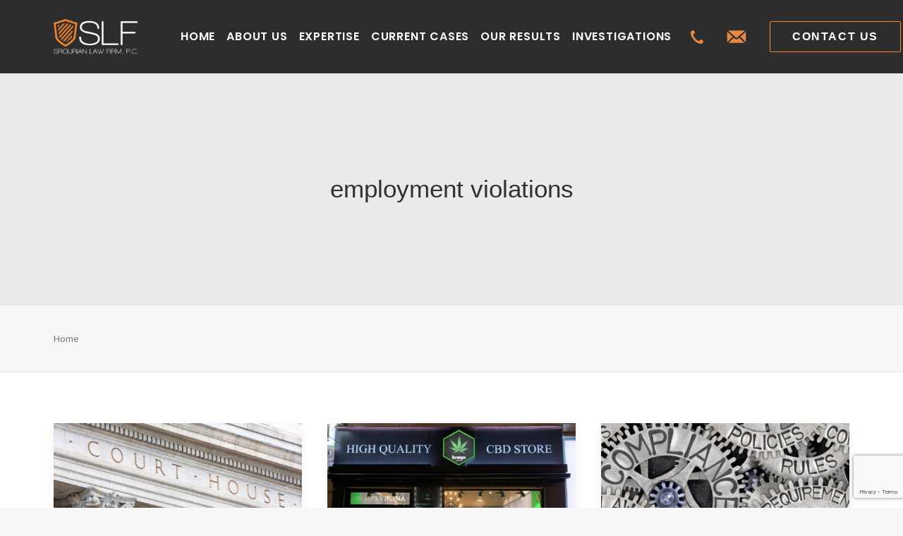

--- FILE ---
content_type: text/html; charset=UTF-8
request_url: https://slfla.com/tag/employment-violations/
body_size: 21898
content:
<!DOCTYPE html>
<html class="no-touch" lang="en" xmlns="http://www.w3.org/1999/xhtml">
<head>
<meta http-equiv="Content-Type" content="text/html; charset=UTF-8">
<meta name="viewport" content="width=device-width, initial-scale=1">
<link rel="profile" href="http://gmpg.org/xfn/11">
<link rel="pingback" href="https://slfla.com/xmlrpc.php">
<meta name='robots' content='index, follow, max-image-preview:large, max-snippet:-1, max-video-preview:-1' />
	
	
	<!-- This site is optimized with the Yoast SEO plugin v24.3 - https://yoast.com/wordpress/plugins/seo/ -->
	<link media="all" href="https://slfla.com/wp-content/cache/autoptimize/css/autoptimize_0c4892ee2665b52cc187de4b56a57108.css" rel="stylesheet"><title>employment violations Archives &#8211; Class Action Litigation | SLFLA</title>
	<link rel="canonical" href="https://slfla.com/tag/employment-violations/" />
	<meta property="og:locale" content="en_US" />
	<meta property="og:type" content="article" />
	<meta property="og:title" content="employment violations Archives &#8211; Class Action Litigation | SLFLA" />
	<meta property="og:url" content="https://slfla.com/tag/employment-violations/" />
	<meta property="og:site_name" content="Class Action Litigation | SLFLA" />
	<meta name="twitter:card" content="summary_large_image" />
	<script type="application/ld+json" class="yoast-schema-graph">{"@context":"https://schema.org","@graph":[{"@type":"CollectionPage","@id":"https://slfla.com/tag/employment-violations/","url":"https://slfla.com/tag/employment-violations/","name":"employment violations Archives &#8211; Class Action Litigation | SLFLA","isPartOf":{"@id":"https://slfla.com/#website"},"primaryImageOfPage":{"@id":"https://slfla.com/tag/employment-violations/#primaryimage"},"image":{"@id":"https://slfla.com/tag/employment-violations/#primaryimage"},"thumbnailUrl":"https://slfla.com/wp-content/uploads/2021/10/court-stock-photo.jpg","breadcrumb":{"@id":"https://slfla.com/tag/employment-violations/#breadcrumb"},"inLanguage":"en"},{"@type":"ImageObject","inLanguage":"en","@id":"https://slfla.com/tag/employment-violations/#primaryimage","url":"https://slfla.com/wp-content/uploads/2021/10/court-stock-photo.jpg","contentUrl":"https://slfla.com/wp-content/uploads/2021/10/court-stock-photo.jpg","width":2121,"height":1414,"caption":"Facade of courthouse with columns."},{"@type":"BreadcrumbList","@id":"https://slfla.com/tag/employment-violations/#breadcrumb","itemListElement":[{"@type":"ListItem","position":1,"name":"Home","item":"https://slfla.com/"},{"@type":"ListItem","position":2,"name":"employment violations"}]},{"@type":"WebSite","@id":"https://slfla.com/#website","url":"https://slfla.com/","name":"Class Action Litigation | SLFLA","description":"","publisher":{"@id":"https://slfla.com/#organization"},"potentialAction":[{"@type":"SearchAction","target":{"@type":"EntryPoint","urlTemplate":"https://slfla.com/?s={search_term_string}"},"query-input":{"@type":"PropertyValueSpecification","valueRequired":true,"valueName":"search_term_string"}}],"inLanguage":"en"},{"@type":"Organization","@id":"https://slfla.com/#organization","name":"Class Action Litigation | SLFLA","url":"https://slfla.com/","logo":{"@type":"ImageObject","inLanguage":"en","@id":"https://slfla.com/#/schema/logo/image/","url":"https://slfla.com/wp-content/uploads/2023/06/slfla-preview-image.jpg","contentUrl":"https://slfla.com/wp-content/uploads/2023/06/slfla-preview-image.jpg","width":1200,"height":630,"caption":"Class Action Litigation | SLFLA"},"image":{"@id":"https://slfla.com/#/schema/logo/image/"}}]}</script>
	<!-- / Yoast SEO plugin. -->


<link rel='dns-prefetch' href='//maps.google.com' />
<link rel='dns-prefetch' href='//fonts.googleapis.com' />
<link rel="alternate" type="application/rss+xml" title="Class Action Litigation | SLFLA &raquo; Feed" href="https://slfla.com/feed/" />
<link rel="alternate" type="application/rss+xml" title="Class Action Litigation | SLFLA &raquo; Comments Feed" href="https://slfla.com/comments/feed/" />
<link rel="alternate" type="application/rss+xml" title="Class Action Litigation | SLFLA &raquo; employment violations Tag Feed" href="https://slfla.com/tag/employment-violations/feed/" />
<script type="text/javascript">
/* <![CDATA[ */
window._wpemojiSettings = {"baseUrl":"https:\/\/s.w.org\/images\/core\/emoji\/15.0.3\/72x72\/","ext":".png","svgUrl":"https:\/\/s.w.org\/images\/core\/emoji\/15.0.3\/svg\/","svgExt":".svg","source":{"concatemoji":"https:\/\/slfla.com\/wp-includes\/js\/wp-emoji-release.min.js?ver=6.7.4"}};
/*! This file is auto-generated */
!function(i,n){var o,s,e;function c(e){try{var t={supportTests:e,timestamp:(new Date).valueOf()};sessionStorage.setItem(o,JSON.stringify(t))}catch(e){}}function p(e,t,n){e.clearRect(0,0,e.canvas.width,e.canvas.height),e.fillText(t,0,0);var t=new Uint32Array(e.getImageData(0,0,e.canvas.width,e.canvas.height).data),r=(e.clearRect(0,0,e.canvas.width,e.canvas.height),e.fillText(n,0,0),new Uint32Array(e.getImageData(0,0,e.canvas.width,e.canvas.height).data));return t.every(function(e,t){return e===r[t]})}function u(e,t,n){switch(t){case"flag":return n(e,"\ud83c\udff3\ufe0f\u200d\u26a7\ufe0f","\ud83c\udff3\ufe0f\u200b\u26a7\ufe0f")?!1:!n(e,"\ud83c\uddfa\ud83c\uddf3","\ud83c\uddfa\u200b\ud83c\uddf3")&&!n(e,"\ud83c\udff4\udb40\udc67\udb40\udc62\udb40\udc65\udb40\udc6e\udb40\udc67\udb40\udc7f","\ud83c\udff4\u200b\udb40\udc67\u200b\udb40\udc62\u200b\udb40\udc65\u200b\udb40\udc6e\u200b\udb40\udc67\u200b\udb40\udc7f");case"emoji":return!n(e,"\ud83d\udc26\u200d\u2b1b","\ud83d\udc26\u200b\u2b1b")}return!1}function f(e,t,n){var r="undefined"!=typeof WorkerGlobalScope&&self instanceof WorkerGlobalScope?new OffscreenCanvas(300,150):i.createElement("canvas"),a=r.getContext("2d",{willReadFrequently:!0}),o=(a.textBaseline="top",a.font="600 32px Arial",{});return e.forEach(function(e){o[e]=t(a,e,n)}),o}function t(e){var t=i.createElement("script");t.src=e,t.defer=!0,i.head.appendChild(t)}"undefined"!=typeof Promise&&(o="wpEmojiSettingsSupports",s=["flag","emoji"],n.supports={everything:!0,everythingExceptFlag:!0},e=new Promise(function(e){i.addEventListener("DOMContentLoaded",e,{once:!0})}),new Promise(function(t){var n=function(){try{var e=JSON.parse(sessionStorage.getItem(o));if("object"==typeof e&&"number"==typeof e.timestamp&&(new Date).valueOf()<e.timestamp+604800&&"object"==typeof e.supportTests)return e.supportTests}catch(e){}return null}();if(!n){if("undefined"!=typeof Worker&&"undefined"!=typeof OffscreenCanvas&&"undefined"!=typeof URL&&URL.createObjectURL&&"undefined"!=typeof Blob)try{var e="postMessage("+f.toString()+"("+[JSON.stringify(s),u.toString(),p.toString()].join(",")+"));",r=new Blob([e],{type:"text/javascript"}),a=new Worker(URL.createObjectURL(r),{name:"wpTestEmojiSupports"});return void(a.onmessage=function(e){c(n=e.data),a.terminate(),t(n)})}catch(e){}c(n=f(s,u,p))}t(n)}).then(function(e){for(var t in e)n.supports[t]=e[t],n.supports.everything=n.supports.everything&&n.supports[t],"flag"!==t&&(n.supports.everythingExceptFlag=n.supports.everythingExceptFlag&&n.supports[t]);n.supports.everythingExceptFlag=n.supports.everythingExceptFlag&&!n.supports.flag,n.DOMReady=!1,n.readyCallback=function(){n.DOMReady=!0}}).then(function(){return e}).then(function(){var e;n.supports.everything||(n.readyCallback(),(e=n.source||{}).concatemoji?t(e.concatemoji):e.wpemoji&&e.twemoji&&(t(e.twemoji),t(e.wpemoji)))}))}((window,document),window._wpemojiSettings);
/* ]]> */
</script>






<link rel='stylesheet' id='uncodefont-google-css' href='//fonts.googleapis.com/css?family=Lora%3Aregular%2C500%2C600%2C700%2Citalic%2C500italic%2C600italic%2C700italic%7CNoto+Sans+KR%3A100%2C300%2Cregular%2C500%2C700%2C900%7CRoboto+Slab%3A100%2C200%2C300%2Cregular%2C500%2C600%2C700%2C800%2C900%7CPoppins%3A100%2C100italic%2C200%2C200italic%2C300%2C300italic%2Cregular%2Citalic%2C500%2C500italic%2C600%2C600italic%2C700%2C700italic%2C800%2C800italic%2C900%2C900italic&#038;subset=cyrillic%2Ccyrillic-ext%2Clatin%2Clatin-ext%2Cvietnamese%2Ckorean%2Cgreek%2Cgreek-ext%2Cdevanagari&#038;ver=2.9.0.1' type='text/css' media='all' />





<style id='uncode-custom-style-inline-css' type='text/css'>
@media (max-width:959px) {#menu-item-84846.menu-hide-desktop, #menu-item-84847.menu-hide-desktop{display:block !important;width:35px;float:right;position:absolute;right:80px;list-style:none;top:40%;}#menu-item-84847.menu-hide-desktop {right:130px;width:18px;}#menu-item-84846.menu-hide-desktop i,#menu-item-84847.menu-hide-desktop i{display:none;}#menu-item-84846:not(.menu-hide-desktop),#menu-item-84847:not(.menu-hide-desktop) {display:none !important;}}@media (min-width:959px) {.menu-hide-desktop {display:none;}}.breadcrumb.header-subtitle li:nth-of-type(2) {display:none;}.email-top img, .phone-top img {padding-bottom:0px !important; }.orange-list h3 {font-size:unset;font-weight:unset;font-family:unset;color:unset;line-height:unset;margin:unset;display:inline;}@media (max-width:767px) {#menu-main .menu-item-type-post_type i {display:none;}}.search.search-results .style-color-gyho-bg,.search.search-no-results .style-color-gyho-bg{background-image:url(https://slfla.com/wp-content/uploads/2021/02/blog-bg.jpg);background-repeat:no-repeat;background-position:center center;background-attachment:scroll;background-size:cover;}.search.search-results .header-title,.search.search-no-results .header-title{color:white;} .post-search > aside { background:white; }.footer-scroll-top { bottom:100px !important; }@media (min-width:768px) {.post-search > aside {max-width:350px;margin-left:auto;margin-right:0px;}}#mapContainer .gm-style div > div:has(.gmnoprint) {display:none !important;}#mapContainer .gm-style-iw {height:auto;color:black;}@media (max-width:1275px) and (min-width:960px) {#menu-item-84846 {width:30px;}#menu-item-84846 a {padding:0px;}}@media (max-width:1050px) and (min-width:960px) {#menu-item-84188 .orange-b {padding:13px 24px !important;}.nav.navbar-nav .menu-item > a {padding:0 9px;}}
</style>
<script type="text/javascript" src="https://slfla.com/wp-includes/js/jquery/jquery.min.js?ver=3.7.1" id="jquery-core-js"></script>
<script type="text/javascript" src="https://slfla.com/wp-includes/js/jquery/jquery-migrate.min.js?ver=3.4.1" id="jquery-migrate-js"></script>
<script type="text/javascript" src="https://slfla.com/wp-content/cache/autoptimize/js/autoptimize_single_7314c126d7a2316ca8e00a1d405d0771.js?ver=1.0.0" id="DSCF7-jquery-sign-js-js"></script>
<script type="text/javascript" src="https://slfla.com/wp-content/cache/autoptimize/js/autoptimize_single_e0c122ae05afa1674e94d0c58dfa8249.js?ver=6.7.4" id="js.cookie-js"></script>
<script type="text/javascript" id="handl-utm-grabber-js-extra">
/* <![CDATA[ */
var handl_utm = [];
/* ]]> */
</script>
<script type="text/javascript" src="https://slfla.com/wp-content/cache/autoptimize/js/autoptimize_single_075a28534590fb629e29f2c75870c38b.js?ver=6.7.4" id="handl-utm-grabber-js"></script>
<script type="text/javascript" src="https://slfla.com/wp-content/cache/autoptimize/js/autoptimize_single_13216cf218ec312464da4b65b6714cc0.js" id="uncodeAI" data-home="/" data-path="/" data-breakpoints-images="258,516,720,1032,1440,2064,2880" id="ai-uncode-js"></script>
<script type="text/javascript" id="uncode-init-js-extra">
/* <![CDATA[ */
var SiteParameters = {"days":"days","hours":"hours","minutes":"minutes","seconds":"seconds","constant_scroll":"on","scroll_speed":"2","parallax_factor":"0.25","loading":"Loading\u2026","slide_name":"slide","slide_footer":"footer","ajax_url":"https:\/\/slfla.com\/wp-admin\/admin-ajax.php","nonce_adaptive_images":"7325a6bfed","nonce_srcset_async":"584a6fd751","enable_debug":"","block_mobile_videos":"","is_frontend_editor":"","main_width":["1200","px"],"mobile_parallax_allowed":"","listen_for_screen_update":"1","wireframes_plugin_active":"","sticky_elements":"off","resize_quality":"90","register_metadata":"","bg_changer_time":"1000","update_wc_fragments":"1","optimize_shortpixel_image":"","menu_mobile_offcanvas_gap":"45","custom_cursor_selector":"[href], .trigger-overlay, .owl-next, .owl-prev, .owl-dot, input[type=\"submit\"], input[type=\"checkbox\"], button[type=\"submit\"], a[class^=\"ilightbox\"], .ilightbox-thumbnail, .ilightbox-prev, .ilightbox-next, .overlay-close, .unmodal-close, .qty-inset > span, .share-button li, .uncode-post-titles .tmb.tmb-click-area, .btn-link, .tmb-click-row .t-inside, .lg-outer button, .lg-thumb img, a[data-lbox], .uncode-close-offcanvas-overlay, .uncode-nav-next, .uncode-nav-prev, .uncode-nav-index","mobile_parallax_animation":"","lbox_enhanced":"","native_media_player":"1","vimeoPlayerParams":"?autoplay=0","ajax_filter_key_search":"key","ajax_filter_key_unfilter":"unfilter","index_pagination_disable_scroll":"","index_pagination_scroll_to":"","uncode_wc_popup_cart_qty":"","disable_hover_hack":"","uncode_nocookie":"","menuHideOnClick":"1","uncode_adaptive":"1","ai_breakpoints":"258,516,720,1032,1440,2064,2880"};
/* ]]> */
</script>
<script type="text/javascript" src="https://slfla.com/wp-content/cache/autoptimize/js/autoptimize_single_5789b9f4c501241f08bae68e011072ea.js?ver=492364779" id="uncode-init-js"></script>
<script></script><link rel="https://api.w.org/" href="https://slfla.com/wp-json/" /><link rel="alternate" title="JSON" type="application/json" href="https://slfla.com/wp-json/wp/v2/tags/116" /><link rel="EditURI" type="application/rsd+xml" title="RSD" href="https://slfla.com/xmlrpc.php?rsd" />
<!-- HFCM by 99 Robots - Snippet # 1: Google Analytics -->
<script async src="https://www.googletagmanager.com/gtag/js?id=UA-200611951-1"></script>
<script>
  window.dataLayer = window.dataLayer || [];
  function gtag(){dataLayer.push(arguments);}
  gtag('js', new Date());

  gtag('config', 'UA-200611951-1');
</script>
<!-- Google Tag Manager -->
<script>(function(w,d,s,l,i){w[l]=w[l]||[];w[l].push({'gtm.start':
new Date().getTime(),event:'gtm.js'});var f=d.getElementsByTagName(s)[0],
j=d.createElement(s),dl=l!='dataLayer'?'&l='+l:'';j.async=true;j.src=
'https://www.googletagmanager.com/gtm.js?id='+i+dl;f.parentNode.insertBefore(j,f);
})(window,document,'script','dataLayer','GTM-KF8GK8J');</script>
<!-- End Google Tag Manager -->
<!-- Google tag (gtag.js) -->
<script async src="https://www.googletagmanager.com/gtag/js?id=G-1074F3TZ67"></script>
<script>
  window.dataLayer = window.dataLayer || [];
  function gtag(){dataLayer.push(arguments);}
  gtag('js', new Date());

  gtag('config', 'G-1074F3TZ67');
</script>
<script>(function(d){var s = d.createElement("script");s.setAttribute("data-account", "UQSHFzoIgG");s.setAttribute("src", "https://cdn.userway.org/widget.js");(d.body || d.head).appendChild(s);})(document)</script><noscript>Please ensure Javascript is enabled for purposes of <a href="https://userway.org">website accessibility</a></noscript>
<!-- /end HFCM by 99 Robots -->
<link rel="icon" href="https://slfla.com/wp-content/uploads/2021/02/cropped-favicon-32x32.png" sizes="32x32" />
<link rel="icon" href="https://slfla.com/wp-content/uploads/2021/02/cropped-favicon-192x192.png" sizes="192x192" />
<link rel="apple-touch-icon" href="https://slfla.com/wp-content/uploads/2021/02/cropped-favicon-180x180.png" />
<meta name="msapplication-TileImage" content="https://slfla.com/wp-content/uploads/2021/02/cropped-favicon-270x270.png" />
		<style type="text/css" id="wp-custom-css">
			.gray a{color:#97988f; font-family: Poppins !important; font-size:17px;}
p.text-lead{font-size:15px; line-height:1.2}
.white-box{width:100%; height:50px; background-color:#fff; position: relative; bottom:0px; left:0; z-index:1;}
.orange-b{border:1px solid #fe892c; font-size:16px !important;}
.orange-w:hover{background:#ffffff;}
input[type="search"]{background-color:transparent;}
.gridder{max-width:1200px; width:100%; margin: 0 auto;}

.orange-b2{border:1px solid #fe892c !important; background:transparent !important; width:100% !important;}
.orange-b2:hover{border:1px solid #fe892c !important; background:#fe892c !important; color:#fff;}
.whiteb:hover{border:1px solid #fe892c !important; background:#ffffff !important; color:#fe892c !important;}
.whiteb{border:1px solid #ffffff !important; background:transparent !important; color:#ffffff !important;}
ul.orange-list{list-style-type:none !important; font-size:14px !important; line-height:18px !important; color:#000000 1important; padding-left:0px !important;}

.orange-list li{ font-size:12px !important; line-height:30px !important; color:#000000 !important; font-weight:bold !important;font-family: Poppins, -apple-system,BlinkMacSystemFont,"Segoe UI",Roboto,Oxygen-Sans,Ubuntu,Cantarell,"Helvetica Neue",sans-serif !important;}

.orange-list li:hover{cursor:default !important;}

.read-orange .tmb .t-entry p.t-entry-readmore .btn{color:#fe892c !important;  line-height:30px;}
.read-orange .tmb .t-entry p.t-entry-readmore .btn:hover{ border-bottom:1px solid #fe892c;}
.col-widgets-sidebar .widget-container .widget-title{padding-bottom:10px !important; font-weight:bold;}
.category-info, .author-info{display:none !important;}
.widget a{color:#000000; font-weight:bold;}
.social-icon i{color:#989898 !important;}
.results p{color:#989898 !important;}
.circle-o .fa{border-color:#fe892c !important; color:#ffffff !important;}
.circle-o .fa-rounded:hover{background-color:#fe892c !important;}
.no-cursor .dropdown-toggle{cursor:default !important;}
.ofh{overflow:hidden !important;}
@media (min-width: 769px) {
	.hide-on-desktop{display:none;}
}
@media (max-width: 768px) {
	.hide-on-mobile{display:none;}
	.shorter{width:50% !important}
	.wider .single-wrapper {max-width:100% !important;}
	.centered{text-align:center !important;}
	.nopad .no-block-padding{padding-left:0px !important}
}
img{user-drag: none; 
user-select: none;
-moz-user-select: none;
-webkit-user-drag: none;
-webkit-user-select: none;
-ms-user-select: none;}

.t-entry-readmore  a.btn-link {color:#fe892c !important}
.t-entry-readmore  a.btn-link :hover{text-decoration:underline !important;}
.address p{font-size:12px !important; font-weight:600 !important;}
.phone-top img{padding-bottom:25px;}
.email-top img{padding-bottom:25px;}
@media (max-width: 769px) {
	.phone-top .menu-item{display:none !important;}
}
.scroll-top .btn-default{background-color:#fe892c !important; border-color:white !important;}
.breadcrumb-title{display:none;}

@media (max-width: 959px) {
	.menu-cta-inner.menu-smart .phone-top {
		position: fixed;
		top: 33px;
		right: 115px;
		display: block !important;
		list-style: none;
		list-style-type: none;
		height: 20px;
		width: 23px;
		margin-top: 8px;
	}
	.menu-cta-inner.menu-smart .email-top {
		position: fixed;
		top: 33px;
		right: 80px;
		display: block !important;
		list-style: none;
		list-style-type: none;
		height: 20px;
		width: 30px;
		margin-top: 8px;
	}
	.menu-cta-inner.menu-smart .phone-top a,
	.menu-cta-inner.menu-smart .email-top a {
		padding: 0;
	}
	.menu-cta-inner.menu-smart .phone-top i,
	.menu-cta-inner.menu-smart .email-top i {
		display: none;
	}
	.menu-cta-inner.menu-smart .phone-top img,
	.menu-cta-inner.menu-smart .email-top img {
		max-width: fit-content;
	}
}
.breadcrumb li.current{color:#fe892c;}

@media ( min-width: 1128px ) {
	span:has(.mb-link) {
		text-align: right;
	}
}

@media ( max-width: 767px ) {
	.mb-link {
		display: block;
		margin-top:30px;
		margin-bottom: 40px;
	}
}

.mb-link:not(:hover) {
	color: white;
}

.tmb .t-entry-text img {
	display: none;
}

/** Data Breach Blogs **/
/* .single-post:not(:has(.data-breach-featured)) #row-unique-0, */
.single-post:not(:has(.data-breach-featured)) #row-unique-1 {
	display: none !important;
}

body:has(.data-breach-featured) #row-unique-3,
body:has(.data-breach-featured) #row-unique-3,
body:has(.data-breach-featured) #row-unique-400 {
	display: none !important;
}

body:has(.data-breach-featured) form {
	max-width: 800px;
	margin: auto;
}

body:has(.data-breach-featured) form input,
body:has(.data-breach-featured) form textarea,
body:has(.data-breach-featured) form se;ect {
	background-color:rgba(255,255,255,.7) !important;
}

body:has(.data-breach-featured) form .wpcf7-not-valid-tip {
	color: black !important;
}

body:has(.data-breach-featured) form .wpcf7-submit {
	background: transparent !important;
	border: 1px solid white !important;
	color: black;
}

body:has(.data-breach-featured) form .wpcf7-submit:hover {
	background:white !important;
	color: #fe892c !important;
}

.wpb_accordion_content ul {
	padding-left: 20px;
	
}

.wpb_accordion_content ul li {
	list-style: disc !important;
	list-style-position: outside !important;
}

@media ( max-width: 1275px ) {
	body.hmenu-position-left .menu-primary-inner { 
	padding: 0px; }

	#menu-main .menu-item-link > a {
		padding: 0 10px !important; 
	}
	
	#menu-cta {
		padding-left:10px !important
	}
}

@media ( max-width: 1024px ) {
		#menu-main .menu-item-link > a {
		padding: 0 5px !important;
			font-size:15px
	}
}

.data-breach-body {
	display: flex;
	flex-direction: column-reverse;
}

blockquote.intro {
    background: rgba(254, 137, 44, .15);
	padding: 36px !important;
	border-color: transparent;
}

blockquote.quote p {
	font-size: 16px;
}

@media ( max-width: 767px ) {
	blockquote.intro {
	padding: 20px !important;
}
}

.t-entry-visual-cont .dummy {
	padding-top: 90% !important;
}


.tmb-content-left.tmb .t-entry-text {
	padding-top: 2.5%;
}

.t-entry-visual-cont img {
	object-fit: cover !important;
}

.post-content .post-title-wrapper {
	margin-bottom:0px;
}

.breach-crumb {
	margin-bottom: 20px;
	text-transform: uppercase;
	font-size: 13px;
	font-weight: 600;
	letter-spacing: 1px;
}

.breach-crumb span {
	color: rgba(48, 49, 51, 0.65);
}
	
blockquote.quote {
	display: none;
}

blockquote a {
	transition: all .3s ease-in-out !important;
    background-image: linear-gradient(#fe892c, #fe892c);
    background-size: 0% 1px;
    background-position-y: 103%;
    background-position-x: 0%;
    background-repeat: no-repeat;
    transition: background-size 0.1s ease-in-out;
	overflow: visible;
}

blockquote a:hover {
/* 	opacity: .7; */
/* 	text-decoration: underline; */
	background-size: 100% 1px;
	background-position-x: 0%;
}

@media ( max-width: 960px ) {
 body #menu-main .menu-item-link>a{
		padding: 6px 36px !important
	}
	
	 body #menu-main .menu-item-link>ul li a  {
		padding: 6px 52px !important;
		 font-size:14px !important;
	}
	    .menu-horizontal .menu-horizontal-inner>div:not(:first-child):not(.uncode-close-offcanvas-mobile):not(.navbar-main):not(.appended-navbar) {
				padding-top: 15px
	}
	#menu-cta {
		padding-left: 0px !important;
	}
}


.no-touch .page-id-6479 .tmb-image-anim.tmb .t-entry-visual:hover img:not(.avatar):not(.has-secondary-featured-image) {
	transform: unset;
}

.page-id-6479 :not(.tmb-overlay-showed).tmb-overlay-anim.tmb .t-entry-visual:hover .t-entry-visual-overlay, :not(.tmb-overlay-showed).tmb-overlay-anim.tmb.tmb-all-hover.tmb-content-under .t-inside:hover .t-entry-visual-overlay {
	opacity: 0;
}

.cc-intro-text {
	background: #fe892c !important;
	padding:30px 30px
}

#menu-main .menu-item-link>a {
	padding: 0 6px !important;
}

@media ( min-width: 1500px ) {
#menu-main .menu-item-link>a {
	padding: 0 6px !important;
}
}

body.hormenu-position-left:not(.hmenu-center-split):not(.hmenu-center-double):not(.menu-overlay):not(.hmenu-center) .menu-container:not(.menu-borders) .navbar-cta>ul {
	padding-left: 0px !important;
}

body.hmenu-position-left .menu-primary-inner {
	padding-right: 20px
}

@media ( max-width: 1200px ) and (min-width: 960px) {
	.font-size-menu, .menu-container:not(.grid-filters) ul.menu-smart>li>a:not(.social-menu-link), .menu-container:not(.vmenu-container):not(.grid-filters) ul.menu-smart>li>a:not(.social-menu-link):not(.vc_control-btn) {
		font-size: 14px !important;
	}
	
	body #menu-item-84188 .orange-b {
		        padding: 12px 15px !important;
        font-size: 14px !important;
	}
	
	#menu-cta {
		padding-left: 0px !important;
	}
	
	body:not(.menu-force-opacity):not(.navbar-hover) .style-light-override:not(.is_stuck:not(.menu-desktop-transparent)):not(.is_mobile_open).menu-transparent #menu-main {
		display: flex;
		justify-content: center;
	}
}

@media (max-width: 1100px ) {
	body #menu-main .menu-item-link>a {
	padding: 2px 0px !important;
		letter-spacing: 0px;
}
	
	body.hmenu-position-left .menu-primary-inner {
		padding-right: 10px !important;
	}
}

@media ( max-width: 960px ) {
 body #menu-main .menu-item-link>a{
		padding: 6px 36px !important
	}
	
	 body #menu-main .menu-item-link>ul li a  {
		padding: 6px 52px !important;
		 font-size:14px !important;
	}
	    .menu-horizontal .menu-horizontal-inner>div:not(:first-child):not(.uncode-close-offcanvas-mobile):not(.navbar-main):not(.appended-navbar) {
				padding-top: 15px
	}
	#menu-cta {
		padding-left: 0px !important;
	}
}

body .results p {
    color: #d3d3d3 !important;
}
.page-id-85726 .results p,
.page-id-84796 .results p {
    color: #2d2d2d !important;
}

.page-id-85726 .results .heading-text.el-text:has(p),
.page-id-84796 .results .heading-text.el-text {
	background: white;
	padding: 10px 10px 20px 25px;
	border-left: 5px solid #fe892c;
}


.page-id-84796 .results .uncont,
.page-id-84796 .results .vc_custom_heading_wrap ,
.page-id-84796 .results .heading-text,
.page-id-85726 .results .uncont,
.page-id-85726 .results .vc_custom_heading_wrap ,
.page-id-85726 .results .heading-text {
	height: 100%;
}

@media ( max-width: 1112px ) and ( min-width: 768px ) {
	.page-id-84796 .results h2 {
		font-size: 43px;
	}
}

@media ( min-width: 960px ) and ( max-width: 1200px ) {
	body:not(.menu-force-opacity):not(.navbar-hover) .style-light-override:not(.is_stuck:not(.menu-desktop-transparent)):not(.is_mobile_open).menu-transparent #menu-main {
		justify-content: space-evenly;
	}
}

@media ( min-width: 1325px ) {
	menu-main {
		padding-left:15px;
	}
	
	#menu-main .menu-item-link>a {
		padding: 0px 8px !important;
	}
}

.no-touch .page-id-6479 .tmb-image-anim.tmb .t-entry-visual:hover img:not(.avatar):not(.has-secondary-featured-image) {
	transform: unset;
}

.page-id-6479 :not(.tmb-overlay-showed).tmb-overlay-anim.tmb .t-entry-visual:hover .t-entry-visual-overlay, :not(.tmb-overlay-showed).tmb-overlay-anim.tmb.tmb-all-hover.tmb-content-under .t-inside:hover .t-entry-visual-overlay {
	opacity: 0;
}

@media ( min-width: 960px ) {
	html body .main-container .row-container .row-parent .uncol .uncont > div.current-cases-heading {
/* 		margin-top: 80px !important; */
	}
}

.cc-intro-text {
	background: #fe892c !important;
	padding:30px 30px
}

.page-id-6479 .grid-container a:has(img):before {
    background: rgba(45, 45, 45, .1);
    content: '';
    position: absolute;
    left: 0;
    top: 0;
    width: 100%;
    height: 100%;
    z-index: 2;
}

/* .page-id-6479 .grid-container img {
	filter: saturate(0.6);
} 

/** Sidebar Styles **/
body:has(.db-sidebar) main {
	max-width:65%;
	float:left;
}

.db-sidebar {
	float:right;
	width: 33%;
	position: sticky;
	top: 100px;
/* 	height: 1000px; */
	overflow: visible;
	padding-bottom: 65px;
}

.db-sidebar-inner {
	background-image:  linear-gradient(rgba(254, 137, 44, .85), rgba(254, 137, 44, .85));
/* 		background-image:  linear-gradient(rgba(254, 137, 44, .85), rgba(254, 137, 44, .85)),  url(/wp-content/uploads/2021/02/contact-bg.jpg); */
/* 	background-image: url(/wp-content/uploads/2021/02/contact-bg.jpg); */
	padding: 25px 20px 30px;
	position: relative;
	top: 35px;
	overflow:scroll;
	max-height:calc(100vh - 160px);
}

form .wpcf7-inline-wrapper p {
	margin-top: 15px !important;
}

.db-sidebar .wpcf7-inline-wrapper + .wpcf7-inline-wrapper {
	margin-top: 0px !important;
}

.db-sidebar .wpcf7-inline-field {
	width: 100% !important;
	min-width:100%;
	display: block;
	padding: 0px;
}

.db-sidebar .db-sidebar-heading {
/* 	color: #ffffff; */
	margin-top: 6px;
}

.db-sidebar .wpcf7-submit,
.db-sidebar h5,
.db-sidebar p {
	color: white !important;
}

.db-sidebar .db-sidebar-paragraph {
	margin-top: 4px;
}

select {
	color: rgba(0, 0, 0, 0.65) !important;
}

body:has(.db-sidebar) .box-wrapper {
	overflow: visible !important;
}

@media ( min-width: 1450px ) {
	body:has(.db-sidebar) .main-container .row-container .row-parent {
		max-width: 1400px;
		padding-left: 0px;
		padding-right: 0px;
	}
}

@media ( max-width: 1024px ) {
	.db-sidebar {
		display: none;
	}
	body:has(.db-sidebar) main {
		max-width: 100%;
	}
}

.db-sidebar input {
	color: black !important;
}

.search-results .post-content {
	background: #f7f7f7;
}

.search-results .half-gutter>div>.tmb {
	position: relative !important;
}

.search-results .isotope-wrapper.half-gutter .isotope-layout {
	overflow: visible !important;
	height: auto !important;
}

.search-results .tmb-content-left.tmb .t-entry-text {
	padding-top: 1.5%;
}

.search-results .vc_wp_search {
	margin-bottom: 50px;
}

.search-no-results h1 {
	color: white !important;
}

.search-no-results .background-element {
	background-image: url(https://slfla.com/wp-content/uploads/2021/02/blog-bg.jpg);
    background-repeat: no-repeat;
    background-position: center center;
    background-attachment: scroll;
    background-size: cover;
}

.address { 
	max-height: 600px;
	overflow: hidden;
}

.address img {
	max-height: 600px !important;
	object-fit: cover !important;
}

@media ( min-width: 768px ) {
	.address .dummy {
		padding-top: 45% !important
	}
}


#mapContainer {
	width: 100%;
	height: 100%;
	display: flex;
	flex-direction: row;
}

#mapContainer > div {
	width: 50%;
	padding: 0px !important;
}
@media only screen and (min-width: 975px) {
    #mapContainer div {
        height: 100%;
        min-height: 22vw;
			margin-bottom: -5px
    }
}


@media ( max-width: 974px ) {
	#mapContainer > div {
		width: 100%;
		max-height: 400px;
	}
	
	#mapContainer {
		flex-direction: column;
	}
}

/** 
 * New Styles (also copy over code snippet DB Sidebar)
**/

.data-breach-content li {
	overflow-wrap: break-word;
}

blockquote.intro a {
	font-weight: 600;
	text-decoration: underline;
	text-underline-offset: 2px;
}

.submit-claim-btn {
		background: transparent !important;
	border: 1px solid white !important;
	color: black;
	width: 100%;
	display: block;
	margin-top: 20px;
	padding: 10px;
	text-transform: uppercase;
	letter-spacing: 1px;
	font-size: 13px;
	font-weight: 500;
}


.form-step-2 {
	opacity: 0;
/* 	transition: all .3s ease-in-out; */
	height: 0px;
}

.form-step-2:not(.visible) {
	overflow: hidden;
}

.form-step-2:not(.visible)
.form-step-2-underlay {
	height: 0px !important;
}

.form-step-2-underlay {
	content: '';
	position: absolute;
	top: -50vh;
	left: -50vw;
	position: absolute;
	width: 200vw;
	height: 200vh;
	background: rgba(0,0,0,.5);
	z-index: -1;
}

.form-step-2-inner {
	display: block;
	background: white;
	height: 100%;
	width: 100%;
	padding: 20px 30px 40px;
	display: flex;
	justify-content: space-between;
	flex-direction: column;
	align-items: center;
	overflow-x: hidden;
	overflow-y: scroll;
}

.form-step-2.visible {
	display: block;
	opacity: 1;
	position: fixed;
	width: 800px;
	height: calc(100vh - 200px);
/* 	min-height: 800px; */
	left: calc(50vw - 400px);
	top: 150px;
	background: white;
	z-index: 999999;
	background: #ffffff;
	transition: opacity .3s ease-in-out;
}

.form-step-2.visible p {
	color: black !important;
}

.form-step-2-inner h2 {
	margin-bottom: 20px;
}

.form-step-2-inner p {
	max-width: 1000px;
}

.dscf7_signature {
	margin-top: auto;
	margin-bottom: 10px;
}

.terms {
	margin-bottom: 30px
}

#digital_signature-pad_signature-125 {
	display: block;
}

.form-step-2-close {
	position: absolute;
	right: 20px;
	top: 10px;
	font-size: 30px;
	font-weight:400;
	font-family: arial;
}

body:has(.data-breach-featured) form .form-step-2-inner .wpcf7-submit {
	border: 1px solid black !important;
	max-width: 300px;
	margin: auto;
}

.form-step-2-inner p:has(.wpcf7-submit),
.form-step-2-inner .wpcf7-submit {
	margin-top: 0px !important;
	margin-bottom: 0px !important;
}

body:has(.data-breach-featured) form .wpcf7-submit:hover {
	border-color: #e68941 !important;
	color: #ffffff !important;
	background: #e68941 !important;
}

.wpcf7-form-control-wrap:has(.wpcf7-file) {
	margin-top: 5px;
	display: block;
	background: white;
	padding: 10px;
	text-align: center;
}

.db-sidebar .submit-claim-btn {
	color: white;
}

@media ( max-width: 800px ) {
	.form-step-2.visible {
		max-width: 90vw;
		left: 5vw;
		height: 90vh;
		top: 5vh;
	}
	
	.form-step-2-underlay {
 		height: 200vh;
	}
	
	body header > .menu-container {
		top: 0px;
		transition: all .3s ease-in-out !important;
	}
	
	body:has(.form-step-2.visible  ) header > .menu-container {
		top: -100px !important;
/* 		z-index: -1 !important; */
		transition: all .3s ease-in-out !important;
	}
}

input[type="file"]::file-selector-button {
  /* Apply your desired styles here */
  background-color: black; /* Green */
  color: white;
  padding: 10px 20px;
  border: none;
  border-radius: 0px;
  cursor: pointer;
  font-size: 16px;
	border-radius: 2px;
	transition: all .2s ease-in-out;
}

input[type="file"]::file-selector-button:hover {
  background-color: rgb(254, 137, 44) !important;
}

.db-sidebar .wpcf7-form-control-wrap:has(.wpcf7-file:not(.uploaded)):before {
	content: 'Upload Your Data Breach Letter';
	display: flex;
	justify-content: left;
	align-items: center;
	position: absolute;
	top: 0;
	left: 33%;
	width: 67%;
	height: 100%;
	background: white;
	color: #626365 !important;	
	font-weight: 400;
	font-size: 15px;
}

@media ( max-width: 1450px ) {
	.db-sidebar .wpcf7-form-control-wrap:has(.wpcf7-file:not(.uploaded)):before {
		content: 'Upload Breach Letter';
		width: 55%;
		left: 42%;
		font-size: 15px;
		padding-left: 4px;
	}
}

.db-sidebar .form-step-2-inner  .wpcf7-submit,
.form-step-2-inner input {
	color: black !important;
	text-align: center;
}

.terms,
.terms p {
	text-align: left;
}

.page-wrapper:has(.visible) {
	position: relative;
	z-index: 999999;
}

input[type="date"]::-webkit-inner-spin-button,
input[type="date"]::-webkit-calendar-picker-indicator {
    display: none;
    -webkit-appearance: none;
}

.datepicker span {
	color: black;
}

footer .datepicker {
	left: unset !important;
}

@media ( max-width: 767px ) {
	.datepicker {
		display: none !important;
	}
	
	.wpcf7-inline-wrapper .wpcf7-inline-field {
		font-size: 12px;
	}
	
	.wpcf7-inline-wrapper .wpcf7-inline-field input {
		font-size: 16px;
	}
	
	.wpcf7-inline-wrapper .wpcf7-inline-field input:not(.wpcf7-file) {
		min-height: 42px !important;
	}
	
			.wpcf7-inline-wrapper .wpcf7-inline-field select,
		.wpcf7-inline-wrapper .wpcf7-inline-field input.datepicker-input {
		min-height: 42px !important;
	}
	
	input[type="date"] {
		-webkit-appearance: none; /* For older iOS versions */
    appearance: none; /* For modern browsers */
	}
	
	.data-breach-content h2,
	.data-breach-content h3,
	.data-breach-content a {
		word-wrap: break-word;
	}
}
.wpcf7-form.submitting .form-step-one {
	opacity: .5;
	pointer-events: none;
}

.wpcf7-form.submitting .form-step-2:after,
.wpcf7-form.submitting:after {
    position: relative;
    z-index: 2;
    top: 25%;
    height: 200px;
    width: 200px;
    margin:0px auto;
    -webkit-animation: rotation 1.5s infinite linear;
    -moz-animation: rotation 1.5s infinite linear;
    -o-animation: rotation 1.5s infinite linear;
    animation: rotation 1.5s infinite linear;
    
    border-left:6px solid rgba(0, 0, 0, .25);
    border-right:6px solid rgba(0, 0, 0, .25);
    border-bottom:6px solid rgba(0, 0, 0, .25);
    border-top:6px solid black;
    border-radius:100%;
}

.wpcf7-form.submitting .form-step-2:after {
	  border-left:6px solid rgba(254, 137, 44, .25);
    border-right:6px solid rgba(254, 137, 44, .25);
    border-bottom:6px solid rgba(254, 137, 44, .25);
    border-top:6px solid rgba(254, 137, 44, 1);
}

.wpcf7-form.submitting .form-step-2-inner:after {
	content: 'Processing...';
	text-align: center;
	display: flex;
	justify-content: center;
	align-content: center;
	align-items: center;
	height: 100%;
	width: 100%;
	position: absolute;
	top: 0px;
	font-size: 22px;
	color: black;
	background: rgba(255,255,255, .75);
}

.wpcf7-form.submitting .form-step-2:after,
.wpcf7-form.submitting:after {
    content: '';
    position: absolute;
    top: calc(50% - 100px);
    left: calc(50% - 100px);
}

@-webkit-keyframes rotation {
    from {-webkit-transform: rotate(0deg);}
    to {-webkit-transform: rotate(359deg);}
}
@-moz-keyframes rotation {
    from {-moz-transform: rotate(0deg);}
    to {-moz-transform: rotate(359deg);}
}
@-o-keyframes rotation {
    from {-o-transform: rotate(0deg);}
    to {-o-transform: rotate(359deg);}
}
@keyframes rotation {
    from {transform: rotate(0deg);}
    to {transform: rotate(359deg);}
}

footer .wpcf7-form.submitting:after {
    height: 80px;
    width: 80px;
    top: calc(30% - 40px);
    left: calc(50% - 40px);
}

footer .wpcf7-form.submitting:after {
	    border-left:6px solid rgba(255, 255, 255, .25);
    border-right:6px solid rgba(255, 255, 255, .25);
    border-bottom:6px solid rgba(255, 255, 255, .25);
    border-top:6px solid #ffffff;
}

.submit-claim-btn:hover {
	background: #ffffff !important;
	color: black;
}

.claim-thank-you,
.claim-copy {
	text-align: center;
}

.claim-thank-you {
	display: none;
}

.claim-thank-you p {
	font-weight: 400;
}

.sent .claim-copy {
	display: none
}

.sent .claim-thank-you {
	display: block;
}

.sent .form-step-2-inner {
	justify-content: center;
}

.sent .form-step-2 {
	height: auto;
	top: 30%;
}

.form-step-2:not(.visible) {
	display: none;
}		</style>
		<noscript><style> .wpb_animate_when_almost_visible { opacity: 1; }</style></noscript></head>
<body class="archive tag tag-employment-violations tag-116  style-color-lxmt-bg group-blog hormenu-position-left hmenu hmenu-position-left header-full-width main-center-align menu-mobile-default menu-has-cta mobile-parallax-not-allowed ilb-no-bounce unreg qw-body-scroll-disabled menu-sticky-fix no-qty-fx wpb-js-composer js-comp-ver-8.5 vc_responsive" data-border="0">
		<div id="vh_layout_help"></div><!-- Google Tag Manager (noscript) -->
<noscript><iframe src="https://www.googletagmanager.com/ns.html?id=GTM-KF8GK8J"
height="0" width="0" style="display:none;visibility:hidden"></iframe></noscript>
<!-- End Google Tag Manager (noscript) --><div class="body-borders" data-border="0"><div class="top-border body-border-shadow"></div><div class="right-border body-border-shadow"></div><div class="bottom-border body-border-shadow"></div><div class="left-border body-border-shadow"></div><div class="top-border style-light-bg"></div><div class="right-border style-light-bg"></div><div class="bottom-border style-light-bg"></div><div class="left-border style-light-bg"></div></div>	<div class="box-wrapper">
		<div class="box-container">
		<script type="text/javascript" id="initBox">UNCODE.initBox();</script>
		<div class="menu-wrapper menu-sticky menu-no-arrows">
													
													<header id="masthead" class="navbar menu-primary menu-light submenu-dark menu-transparent menu-add-padding style-light-original menu-absolute menu-with-logo">
														<div class="menu-container style-color-457744-bg menu-no-borders">
															<div class="row-menu limit-width">
																<div class="row-menu-inner">
																	<div id="logo-container-mobile" class="col-lg-0 logo-container middle">
																		<div id="main-logo" class="navbar-header style-light">
																			<a href="https://slfla.com/" class="navbar-brand" data-minheight="20" aria-label="Class Action Litigation | SLFLA"><div class="logo-image main-logo logo-skinnable" data-maxheight="50" style="height: 50px;"><img fetchpriority="high" decoding="async" src="https://slfla.com/wp-content/uploads/2021/02/header-logo.png" alt="Header Logo" width="624" height="262" class="img-responsive" /></div></a>
																		</div>
																		<div class="mmb-container"><div class="mobile-additional-icons"></div><div class="mobile-menu-button mobile-menu-button-light lines-button"><span class="lines"><span></span></span></div></div>
																	</div>
																	<div class="col-lg-12 main-menu-container middle">
																		<div class="menu-horizontal menu-dd-shadow-std ">
																			<div class="menu-horizontal-inner">
																				<div class="nav navbar-nav navbar-main navbar-nav-first"><ul id="menu-main" class="menu-primary-inner menu-smart sm"><li id="menu-item-82620" class="menu-item menu-item-type-post_type menu-item-object-page menu-item-home menu-item-82620 menu-item-link"><a title="HOME" href="https://slfla.com/">HOME<i class="fa fa-angle-right fa-dropdown"></i></a></li>
<li id="menu-item-83998" class="menu-item menu-item-type-post_type menu-item-object-page menu-item-83998 menu-item-link"><a title="ABOUT US" href="https://slfla.com/about-us/">ABOUT US<i class="fa fa-angle-right fa-dropdown"></i></a></li>
<li id="menu-item-84542" class="no-cursor menu-item menu-item-type-custom menu-item-object-custom menu-item-has-children menu-item-84542 dropdown menu-item-link"><a title="EXPERTISE" href="#" data-toggle="dropdown" class="dropdown-toggle" data-type="title">EXPERTISE<i class="fa fa-angle-down fa-dropdown"></i></a>
<ul role="menu" class="drop-menu">
	<li id="menu-item-84546" class="menu-item menu-item-type-post_type menu-item-object-portfolio menu-item-84546"><a title="CLASS ACTIONS" href="https://slfla.com/expertise/class-actions/">CLASS ACTIONS<i class="fa fa-angle-right fa-dropdown"></i></a></li>
	<li id="menu-item-84545" class="menu-item menu-item-type-post_type menu-item-object-portfolio menu-item-84545"><a title="CIVIL TRIALS" href="https://slfla.com/expertise/civil-trials/">CIVIL TRIALS<i class="fa fa-angle-right fa-dropdown"></i></a></li>
	<li id="menu-item-85141" class="menu-item menu-item-type-post_type menu-item-object-portfolio menu-item-85141"><a title="DATA BREACH" href="https://slfla.com/expertise/data-breach/">DATA BREACH<i class="fa fa-angle-right fa-dropdown"></i></a></li>
</ul>
</li>
<li id="menu-item-85730" class="menu-item menu-item-type-post_type menu-item-object-page menu-item-85730 menu-item-link"><a title="CURRENT CASES" href="https://slfla.com/current-cases/">CURRENT CASES<i class="fa fa-angle-right fa-dropdown"></i></a></li>
<li id="menu-item-84906" class="menu-item menu-item-type-post_type menu-item-object-page menu-item-84906 menu-item-link"><a title="OUR RESULTS" href="https://slfla.com/our-results/">OUR RESULTS<i class="fa fa-angle-right fa-dropdown"></i></a></li>
<li id="menu-item-85266" class="menu-item menu-item-type-custom menu-item-object-custom menu-item-85266 menu-item-link"><a title="INVESTIGATIONS" href="/investigations">INVESTIGATIONS<i class="fa fa-angle-right fa-dropdown"></i></a></li>
</ul></div><div class="nav navbar-nav navbar-cta navbar-nav-last"><ul id="menu-cta" class="menu-cta-inner menu-smart sm"><li id="menu-item-84847" class="phone-top mobile-hidden menu-item menu-item-type-custom menu-item-object-custom menu-item-84847 menu-item-link"><a title="&lt;img alt=&quot;Phone&quot; src=&quot;/wp-content/uploads/2021/04/PHONE.svg&quot; width=&quot;18px&quot;&gt;" href="tel:12134743800"><img decoding="async" alt="Phone" src="/wp-content/uploads/2021/04/PHONE.svg" width="18px"><i class="fa fa-angle-right fa-dropdown"></i></a></li>
<li id="menu-item-84846" class="email-top mobile-hidden menu-item menu-item-type-custom menu-item-object-custom menu-item-84846 menu-item-link"><a title="&lt;img alt=&quot;Email&quot; src=&quot;/wp-content/uploads/2021/04/MAIL.svg&quot; width=&quot;30px&quot;&gt;" href="mailto:contact@slfla.com"><noscript><img decoding="async" alt="Email" src="/wp-content/uploads/2021/04/MAIL.svg" width="30px"></noscript><img class="lazyload" decoding="async" alt="Email" src='data:image/svg+xml,%3Csvg%20xmlns=%22http://www.w3.org/2000/svg%22%20viewBox=%220%200%2030%2020%22%3E%3C/svg%3E' data-src="/wp-content/uploads/2021/04/MAIL.svg" width="30px"><i class="fa fa-angle-right fa-dropdown"></i></a></li>
<li id="menu-item-84188" class="menu-item-button"><a title="Contact Us" href="https://slfla.com/contact-us/"><div class="menu-btn-table"><div class="menu-btn-cell"><div class="orange-b menu-item menu-item-type-post_type menu-item-object-page menu-item-84188 menu-btn-container btn"><span>Contact Us</span></div></div></div></a></li>
</ul></div><div class="uncode-close-offcanvas-mobile lines-button close navbar-mobile-el"><span class="lines"></span></div></div>
																		</div>
																	</div>
																</div>
															</div></div>
													</header>
												</div>			<script type="text/javascript" id="fixMenuHeight">UNCODE.fixMenuHeight();</script>
			<div class="main-wrapper">
				<div class="main-container">
					<div class="page-wrapper">
						<div class="sections-container">
<div id="page-header"><div class="header-basic style-light">
													<div class="background-element header-wrapper style-color-gyho-bg header-only-text" data-height="60" style="min-height: 300px;">
													<div class="header-main-container limit-width">
															<div class="header-content header-center header-middle header-align-center">
																<div class="header-content-inner" >
																	<h1 class="header-title font-555555 h1"><span>employment violations</span></h1>
																</div>
															</div>
														</div></div>
												</div></div><script type="text/javascript">UNCODE.initHeader();</script><div class="row-container row-breadcrumb row-breadcrumb-light text-left">
		  					<div class="row row-parent style-light limit-width">
									<div class="breadcrumb-title h5 text-bold">employment violations</div><ol class="breadcrumb header-subtitle"><li><a href="https://slfla.com/">Home</a></li><li class="current">Posts Tagged "employment violations"</li></ol>
								</div>
							</div><div class="page-body style-color-xsdn-bg">
          <div class="post-wrapper">
          	<div class="post-body"><div class="post-content un-no-sidebar-layout"><div class="row-container">
		  					<div class="row row-parent style-light limit-width double-top-padding double-bottom-padding">
									<div id="index-526417192" class="isotope-system">
				<div class="isotope-wrapper grid-wrapper single-gutter">
					<div class="isotope-container isotope-layout style-masonry isotope-pagination grid-pagination" data-type="masonry" data-layout="masonry" data-lg="800"><div class="tmb tmb-post tmb-light tmb-overlay-anim tmb-overlay-text-anim tmb-reveal-bottom tmb-shadowed tmb-bordered tmb-iso-w4 post-85063 post type-post status-publish format-standard has-post-thumbnail hentry category-uncategorized tag-experienced-lawyers tag-consult-an-experienced-employment-law-attorney tag-labor-law-attorney tag-file-a-lawsuit tag-federal-and-state-labor-laws tag-unfair-labor-practices tag-srourian-law-firm tag-employer-has-violated-your-rights tag-california-court-of-appeal tag-daniel-srourian tag-binding-arbitration tag-arbitration-agreement tag-employment-violations tag-employers-generally-prefer-arbitration tag-court-of-appeals tag-labor-law tag-imbalance-of-bargaining-power tag-trial tag-my-rights-as-an-employee tag-negotiations tag-class-action-lawsuit tag-rules-of-arbitration tag-protection-of-employees tag-what-is-an-arbitration-clause tag-class-action tag-fraud tag-what-is-arbitration tag-employment-law tag-legally-binding-contract tag-class-action-waiver tmb-content-under tmb-media-first" ><div class="t-inside style-light-bg" ><div class="t-entry-visual"><div class="t-entry-visual-tc"><div class="t-entry-visual-cont"><div class="dummy" style="padding-top: 66.7%;"></div><a tabindex="-1" href="https://slfla.com/uncategorized/second-division-deems-arbitration-agreements-unconscionable-and-executed-by-fraud/" class="pushed"><div class="t-entry-visual-overlay"><div class="t-entry-visual-overlay-in style-dark-bg" style="opacity: 0.5;"></div></div><div class="t-overlay-wrap"><div class="t-overlay-inner">
														<div class="t-overlay-content">
															<div class="t-overlay-text single-block-padding"><div class="t-entry t-single-line"><i class="fa fa-plus2 t-overlay-icon"></i></div></div></div></div></div><noscript><img class="adaptive-async wp-image-85064" src="https://slfla.com/wp-content/uploads/2021/10/court-stock-photo-uai-258x172.jpg" width="258" height="172" alt="Courthouse facade." data-uniqueid="85064-626610" data-guid="https://slfla.com/wp-content/uploads/2021/10/court-stock-photo.jpg" data-path="2021/10/court-stock-photo.jpg" data-width="2121" data-height="1414" data-singlew="4" data-singleh="" data-crop="" /></noscript><img class="lazyload adaptive-async wp-image-85064" src='data:image/svg+xml,%3Csvg%20xmlns=%22http://www.w3.org/2000/svg%22%20viewBox=%220%200%20258%20172%22%3E%3C/svg%3E' data-src="https://slfla.com/wp-content/uploads/2021/10/court-stock-photo-uai-258x172.jpg" width="258" height="172" alt="Courthouse facade." data-uniqueid="85064-626610" data-guid="https://slfla.com/wp-content/uploads/2021/10/court-stock-photo.jpg" data-path="2021/10/court-stock-photo.jpg" data-width="2121" data-height="1414" data-singlew="4" data-singleh="" data-crop="" /></a></div>
					</div>
				</div><div class="t-entry-text">
									<div class="t-entry-text-tc single-block-padding"><div class="t-entry"><h3 class="t-entry-title h3"><a href="https://slfla.com/uncategorized/second-division-deems-arbitration-agreements-unconscionable-and-executed-by-fraud/">Second Division Deems Arbitration Agreements Unconscionable and Executed by Fraud</a></h3><figure id="attachment_85064" aria-describedby="caption-attachment-85064" style="width: 462px" class="wp-caption aligncenter"><noscript><img decoding="async" class=" wp-image-85064" src="https://slfla.com/wp-content/uploads/2021/10/court-stock-photo-300x200.jpg" alt="" width="462" height="308" /></noscript><img decoding="async" class="lazyload  wp-image-85064" src='data:image/svg+xml,%3Csvg%20xmlns=%22http://www.w3.org/2000/svg%22%20viewBox=%220%200%20462%20308%22%3E%3C/svg%3E' data-src="https://slfla.com/wp-content/uploads/2021/10/court-stock-photo-300x200.jpg" alt="" width="462" height="308" /><figcaption id="caption-attachment-85064" class="wp-caption-text">Securing employee's consent to arbitration agreement by means of unconscionability and fraud is not acceptable. </figcaption></figure>
<p>In a decision recently certified for publication on October 22, 2021, the California Court of Appeals, Second Division, reviewed two versions of <em><strong><a href="https://slfla.com/uncategorized/faqs-on-arbitration/">arbitration agreements</a></strong></em> executed between a group of employers and their employees. The decision stems from a class action lawsuit, Yeni Najarro et. al. v. Horizon Personnel Services Inc. et. al., wherein the employees filed eighteen employment related claims against their employers. The employers attempted to hide behind the different versions of <em><strong><a href="https://slfla.com/uncategorized/faqs-on-arbitration/">arbitration agreements</a> </strong></em>and compel the employees to dispute their claims before an arbitrator which would have prevented the employees from filing a lawsuit in court.</p>
<p>However, the Appellate Court determined that the <em><strong><a href="https://slfla.com/uncategorized/faqs-on-arbitration/">arbitration agreements</a></strong></em> were unenforceable as the employee's consent to arbitration was secured by unconscionable terms and fraud in the execution of the agreements. This post will briefly highlight the big picture points of the Appellate Court's decision, and demonstrate how employees can overcome unfair <em><strong><a href="https://slfla.com/uncategorized/faqs-on-arbitration/">arbitration agreements</a></strong></em> provided by their employers.</p>
<h3>Arbitration Agreement Impact on Employees</h3>
<p>We have written before the employers prefer arbitration for various reasons, but arbitration agreements may have a negative impact on employees and disadvantages employees after signing arbitration agreements. It is important to remember that there is an inherent imbalance of bargaining power at the time of hiring - with employers tending to hold all the power over employees. Many employers use this advantage by including arbitration clauses that deprive employees of their right to have their day in court - which was the situation in the Najarro case - and restrict employees in many other ways. <em><strong><a href="https://slfla.com/uncategorized/appeals/">The Srourian Law Firm</a></strong></em> and its attorneys have experience overcoming unfair arbitration agreements and <em><strong><a href="https://slfla.com/uncategorized/appeals-court-gives-delivery-drivers-the-green-light-to-trial/">securing employee's employment rights to have their day in court</a></strong></em>.</p>
<h3>What makes an Arbitration Agreement Unconscionable?</h3>
<p>In the Najarro <strong><em><a href="https://slfla.com/uncategorized/faqs-on-employment-class-action-lawsuits/">class action lawsuit</a></em></strong>, although there was an arbitration agreement between the employers and employees which delegated power to an arbitrator to preside over and resolve disputes between employers and individual employees, the courts typically have the power to review all agreements or contracts for enforceability.</p>
<p>Unconscionability is one argument employees may raise to have an unfair agreement deemed unenforceable. In California, unconscionability is referred to as the absence of meaningful choice on the part of one party to a contract, and the contract terms unreasonably favor the other party involved in the contract. Unconscionability can be procedural - meaning that during the negotiation process one party may be oppressed or surprised due to having unequal bargaining power. Unconscionability can also be substantive - meaning the substance of the terms will result in overly harsh results to one party and one-sided favorable results to another party.</p>
<p>Applying the doctrine of unconscionability, the Second Division determined that one version of the arbitration agreement was unfair to employees, and therefore unenforceable, because the arbitration agreement (1) forced employee's to waive their right to file a class action lawsuit for employment related claims, (2) the employers did not countersign the agreement, which is required to demonstrate mutual intent to enter into an agreement, and (3) the employees were not provided a meaningful opportunity to negotiate the terms of the arbitration agreement with their employers. Here, the employees were pressured into signing arbitration agreements that took away their power to file a <em><strong><a href="https://slfla.com/uncategorized/faqs-on-employment-class-action-lawsuits/">class action lawsuit</a></strong></em> in court. Underlying the lawsuit was the fact that the employees had difficulty understanding and speaking the English language which the court later addressed in its discussion of fraud in the execution of agreements.</p>
<h3>What is Fraud in the Execution?</h3>
<p>One key aspect of the Second Division's ruling in Najarro is the court's discussion of fraud in the execution of arbitration agreements and the implications it may have for employees that speak and or read English as a second, or maybe even third or fourth language. In California, a claim for fraud in the execution is not subject to arbitration where the facts can demonstrate that there was not mutual assent between employer and employee to enter into an agreement. Fraud in the execution of an agreement occurs when an employee signs an agreement but is deceived by the employer as to the nature of the agreement; and, the employee does not fully grasp the terms that he or she is agreeing to. In the event that this happens, the court will review the facts underlying the lawsuit in relation to the contract terms to determine whether or not the agreement is void or unenforceable.</p>
<p>In the Najarro lawsuit, the employees were not proficient at reading Spanish and English, nor were they proficient at speaking English. Additionally, the employers - taking advantage of the obvious language barrier - merely handed the arbitration agreements to the employees and referred to the agreement as being "unimportant". Moreover the employers took advantage of the employees by pressuring them to essentially "take it or leave it" when it came to accepting the offer for employment. The employers conditioned the employees employment on on whether or not the employees signed the arbitration agreement.</p>
<p>Basically, the employees were compelled by the employers to sign the arbitration agreement if they wanted to be employed. The employees were not given a reasonable opportunity to read the arbitration agreements or at least have an attorney interpret the agreement for them so that they could understand exactly what they were agreeing to, and what employment rights were being waived. When a situation like this happens, as was the case in Najarro, the court is likely to deem an agreement void or unenforceable because there is no clear intent or mutual assent that the disadvantaged party - here it was non-English speaking employees that also struggled to read Spanish and English - to mutually enter into an arbitration agreement waving vital employment rights.</p>
<p>Each case will depend on the specific facts, so it is important to consult with an <strong><em><a href="https://slfla.com/uncategorized/srourian-law-firm-negotiates-1-million-settlement-behalf-amazon-drivers/">experienced labor law attorney</a></em></strong> to assess the specifics of your case to determine if your employment rights are being violated by an unconscionable arbitration agreement.</p>
<h3 class="p3"><span class="s1"><b>Free Consultation</b></span></h3>
<p class="p3"><span class="s1">Srourian Law Firm, with locations in Los Angeles, Westwood, Woodland Hills, and Orange County is experienced in all aspects of employment law including arbitration agreements and filing class action lawsuits, and have aggressively represented employees in Los Angeles, Hollywood, Santa Monica, Orange, Irvine, Anaheim, Santa Ana, Newport Beach, Costa Mesa, Fullerton, Tustin, Mission Viejo, San Clemente, Garden Grove, Laguna Niguel, Brea, Fountain Valley, Aliso Viejo, Yorba Linda, Westminster, Laguna Hills, Cypress, and La Habra.</span></p>
<p class="p3"><span class="s1"><i>If you or someone you know suffered employment violations, you may have certain employee rights under state and federal law, and may be entitled to compensation as a part of a <a href="https://slfla.com/uncategorized/faqs-on-employment-class-action-lawsuits/">class action lawsuit</a>. Please contact us to speak with one of our lawyers for a free consultation.</i></span></p>
<p>&nbsp;</p>
<p>&nbsp;</p>
<hr /><p class="t-entry-meta t-entry-author"><a href="https://slfla.com/author/slflablog/" class="tmb-avatar-size-sm"><noscript><img alt='' src='https://secure.gravatar.com/avatar/16fe562e79649a773d67f427ddac20b4?s=20&#038;d=mm&#038;r=g' srcset='https://secure.gravatar.com/avatar/16fe562e79649a773d67f427ddac20b4?s=40&#038;d=mm&#038;r=g 2x' class='avatar avatar-20 photo' height='20' width='20' loading='lazy' decoding='async'/></noscript><img alt='' src='data:image/svg+xml,%3Csvg%20xmlns=%22http://www.w3.org/2000/svg%22%20viewBox=%220%200%2020%2020%22%3E%3C/svg%3E' data-src='https://secure.gravatar.com/avatar/16fe562e79649a773d67f427ddac20b4?s=20&#038;d=mm&#038;r=g' data-srcset='https://secure.gravatar.com/avatar/16fe562e79649a773d67f427ddac20b4?s=40&#038;d=mm&#038;r=g 2x' class='lazyload avatar avatar-20 photo' height='20' width='20' loading='lazy' decoding='async'/><span class="tmb-username-wrap"><span class="tmb-username-text">by slflablog</span></span></a></p></div></div>
							</div></div></div><div class="tmb tmb-post tmb-light tmb-overlay-anim tmb-overlay-text-anim tmb-reveal-bottom tmb-shadowed tmb-bordered tmb-iso-w4 post-917 post type-post status-publish format-standard has-post-thumbnail hentry category-uncategorized tag-srourian-law-firm tag-failure-to-pay-overtime tag-medical-marijuana tag-california-employment-law tag-labor-law tag-my-rights-as-an-employee tag-california-labor-law tag-late-meal-breaks tag-no-final-paycheck tag-cannabis-industry tag-late-paycheck tag-no-meal-breaks tag-commission tag-late-rest-breaks tag-no-rest-breaks tag-compensation tag-late-wages tag-overtime tag-controlled-substance-act tag-los-angeles-attorney tag-recreational-marijuana tag-daniel-srourian tag-los-angeles-employment-law-attorney tag-wage-and-hour-laws tag-employee-rights tag-marijuana-law tag-class-action tag-wages tag-employment-violations tag-marijuana-worker tag-employment-law tag-waiting-time-penalty tag-exempt-employee tag-marijuana-worker-rights tmb-content-under tmb-media-first" ><div class="t-inside style-light-bg" ><div class="t-entry-visual"><div class="t-entry-visual-tc"><div class="t-entry-visual-cont"><div class="dummy" style="padding-top: 75.2%;"></div><a tabindex="-1" href="https://slfla.com/uncategorized/cannabis-workers-protected-federal-employment-law/" class="pushed"><div class="t-entry-visual-overlay"><div class="t-entry-visual-overlay-in style-dark-bg" style="opacity: 0.5;"></div></div><div class="t-overlay-wrap"><div class="t-overlay-inner">
														<div class="t-overlay-content">
															<div class="t-overlay-text single-block-padding"><div class="t-entry t-single-line"><i class="fa fa-plus2 t-overlay-icon"></i></div></div></div></div></div><noscript><img class="adaptive-async wp-image-84365" src="https://slfla.com/wp-content/uploads/2020/04/iStock-1152231422-marijuana-store-768x576-1-uai-258x194.jpg" width="258" height="194" alt="" data-uniqueid="84365-176480" data-guid="https://slfla.com/wp-content/uploads/2020/04/iStock-1152231422-marijuana-store-768x576-1.jpg" data-path="2020/04/iStock-1152231422-marijuana-store-768x576-1.jpg" data-width="768" data-height="576" data-singlew="4" data-singleh="" data-crop="" /></noscript><img class="lazyload adaptive-async wp-image-84365" src='data:image/svg+xml,%3Csvg%20xmlns=%22http://www.w3.org/2000/svg%22%20viewBox=%220%200%20258%20194%22%3E%3C/svg%3E' data-src="https://slfla.com/wp-content/uploads/2020/04/iStock-1152231422-marijuana-store-768x576-1-uai-258x194.jpg" width="258" height="194" alt="" data-uniqueid="84365-176480" data-guid="https://slfla.com/wp-content/uploads/2020/04/iStock-1152231422-marijuana-store-768x576-1.jpg" data-path="2020/04/iStock-1152231422-marijuana-store-768x576-1.jpg" data-width="768" data-height="576" data-singlew="4" data-singleh="" data-crop="" /></a></div>
					</div>
				</div><div class="t-entry-text">
									<div class="t-entry-text-tc single-block-padding"><div class="t-entry"><h3 class="t-entry-title h3"><a href="https://slfla.com/uncategorized/cannabis-workers-protected-federal-employment-law/">Cannabis Workers Protected under Federal Employment Law</a></h3><p>According to a recent decision by the U.S. Court of Appeals for the Tenth Circuit, employees in the cannabis industry are protected under the Federal Labor Standards Act (FLSA) even though the sale of marijuana is prohibited under federal law.</p>
<p>In the case, <em>Kenney v. Helix TCS</em>, the lead plaintiff, security guard Robert Kenney, filed a suit against his former employer, Helix TCS, Inc., a service provider to the legal (state-sanctioned) cannabis industry. Kenney is seeking unpaid overtime pay, damages and costs on behalf of all similarly situation security guards and site supervisors.</p>
<p><strong>Workers in the Cannabis Industry May Be Entitled to Overtime Pay</strong></p>
<p>In the complaint, Kenney alleges that Helix misclassified all security guards as exempt employees. and failed to pay overtime required under the FLSA. In an unsuccessful motion to dismiss, defendant Helix maintains that the FLSA applies only to legal businesses, and the sale of recreational marijuana violates federal law. In essence, despite Colorado law allowing the sale of recreational marijuana, Helix argues that due to the federal Controlled Substances Act (CSA), Kenney, and all Helix employees, are essentially engaging in illegal “drug trafficking” and therefore not protected under the FLSA.</p>
<p>The appellate court affirmed the denial of defendant’s motion to dismiss and held that “employers are not excused from complying with federal laws just because their business practices are federally prohibited.” Moreover, the clear intent of the FLSA is to protect the workers’ well-being, and not to regulate potential illegal activities. Similarly, marijuana workers are not specifically exempt from the FLSA nor does the CSA repeal the protection guaranteed under the FLSA for workers in the cannabis industry. On the contrary, the FLSA has been amended to exclude certain categories of employees in response to the CSA, and has refused to exclude cannabis workers from protection under the FLSA.</p>
<p><strong>The Definition of “Employee” Is Very Broad Under the FLSA</strong></p>
<p>Notably, the U.S. Supreme Court has recognized the “striking breadth” of the definition of employee under the FLSA and purposefully expansive scope designed to maximize the full reach of the Act. As more states legalize the sale of recreational marijuana, this case serves as a reminder that workers in the cannabis industry are protected under the FLSA despite the CSA. Moreover, this is one example of how federal law will not trump a more permissive state law and allow employers in the cannabis industry to deny protections afforded under the FLSA.</p>
<p><strong>California Marijuana Workers and Employee Rights under Federal and State Laws</strong></p>
<p>The California courts have yet to decide the issue of cannabis industry workers and their employee rights under the FLSA. As the courts consider this issue, marijuana workers should be aware of their rights under the California Labor Code and the FLSA. In most cases, workers in the cannabis industry are protected and have employment rights including overtime wages, <a href="http://www.slfla.com/2019/05/">meal and rest breaks</a>, and protection from missing wages or late paychecks.</p>
<figure id="attachment_919" aria-describedby="caption-attachment-919" style="width: 4032px" class="wp-caption alignnone"><noscript><img decoding="async" class="size-full wp-image-919" src="https://slfla.com/wp-content/uploads/2020/04/marijuana-store-xl.jpg" alt="" width="4032" height="3024" /></noscript><img decoding="async" class="lazyload size-full wp-image-919" src='data:image/svg+xml,%3Csvg%20xmlns=%22http://www.w3.org/2000/svg%22%20viewBox=%220%200%204032%203024%22%3E%3C/svg%3E' data-src="https://slfla.com/wp-content/uploads/2020/04/marijuana-store-xl.jpg" alt="" width="4032" height="3024" /><figcaption id="caption-attachment-919" class="wp-caption-text">California is one of 11 states that permit the sale of marijuana for recreational purposes. Because state marijuana laws are in conflict with federal law prohibiting the sale of cannabis, courts are being asked to protect marijuana workers rights.</figcaption></figure>
<p><strong>FREE CONSULTATION</strong></p>
<p><strong>Srourian Law Firm, with locations in Los Angeles, Westwood, Woodland Hills, and Orange County is experienced in all aspects of employment law including wage and overtime pay and have aggressively represented employees in Los Angeles, Hollywood, Santa Monica, Orange, Irvine, Anaheim, Santa Ana, Newport Beach, Costa Mesa, Fullerton, Tustin, Mission Viejo, San Clemente, Garden Grove, Laguna Niguel, Brea, Fountain Valley, Aliso Viejo, Yorba Linda, Westminster, Laguna Hills, Cypress, and La Habra.</strong></p>
<p>If you or someone you know suffered employment violations as an employee in the cannabis industry in California, you may have certain employee rights under state and federal law. Marijuana workers may be entitled to overtime wages, meal breaks and rest breaks; and may be entitled to compensation as a part of the class action lawsuit. Please contact us to speak with one of our lawyers for a free consultation.</p>
<hr /><p class="t-entry-meta t-entry-author"><a href="https://slfla.com/author/slfblog/" class="tmb-avatar-size-sm"><noscript><img alt='' src='https://secure.gravatar.com/avatar/b521f0dd1d76e332919c27c1b9ff8051?s=20&#038;d=mm&#038;r=g' srcset='https://secure.gravatar.com/avatar/b521f0dd1d76e332919c27c1b9ff8051?s=40&#038;d=mm&#038;r=g 2x' class='avatar avatar-20 photo' height='20' width='20' loading='lazy' decoding='async'/></noscript><img alt='' src='data:image/svg+xml,%3Csvg%20xmlns=%22http://www.w3.org/2000/svg%22%20viewBox=%220%200%2020%2020%22%3E%3C/svg%3E' data-src='https://secure.gravatar.com/avatar/b521f0dd1d76e332919c27c1b9ff8051?s=20&#038;d=mm&#038;r=g' data-srcset='https://secure.gravatar.com/avatar/b521f0dd1d76e332919c27c1b9ff8051?s=40&#038;d=mm&#038;r=g 2x' class='lazyload avatar avatar-20 photo' height='20' width='20' loading='lazy' decoding='async'/><span class="tmb-username-wrap"><span class="tmb-username-text">by SLFblog</span></span></a></p></div></div>
							</div></div></div><div class="tmb tmb-post tmb-light tmb-overlay-anim tmb-overlay-text-anim tmb-reveal-bottom tmb-shadowed tmb-bordered tmb-iso-w4 post-1027 post type-post status-publish format-standard has-post-thumbnail hentry category-uncategorized tag-class-action-lawsuit tag-breaking-the-law tag-attorneys-fees tag-federal-law tag-california-labor-code-section-204a tag-california-labor-code tag-free-consultation tag-california-labor-code-section-204b1 tag-california-labor-laws tag-interest tag-overtime-wages tag-experienced-lawyers tag-unpaid-wages tag-payday tag-srourian-law-firm tag-costs tag-timely-paychecks tag-state-law tag-know-the-law tag-violating-your-rights tag-compensation tag-know-your-rights tag-employee-rights tag-pay-period tag-employment-violations tag-bi-monthly-paychecks tag-late-paycheck tag-bi-weekly-paychecks tmb-content-under tmb-media-first" ><div class="t-inside style-light-bg" ><div class="t-entry-visual"><div class="t-entry-visual-tc"><div class="t-entry-visual-cont"><div class="dummy" style="padding-top: 38.4%;"></div><a tabindex="-1" href="https://slfla.com/uncategorized/know-the-law-know-your-rights-4/" class="pushed"><div class="t-entry-visual-overlay"><div class="t-entry-visual-overlay-in style-dark-bg" style="opacity: 0.5;"></div></div><div class="t-overlay-wrap"><div class="t-overlay-inner">
														<div class="t-overlay-content">
															<div class="t-overlay-text single-block-padding"><div class="t-entry t-single-line"><i class="fa fa-plus2 t-overlay-icon"></i></div></div></div></div></div><noscript><img class="adaptive-async wp-image-84337" src="https://slfla.com/wp-content/uploads/2020/09/know-the-law-resize-600x230-1-uai-258x99.jpg" width="258" height="99" alt="Know The Law" data-uniqueid="84337-844261" data-guid="https://slfla.com/wp-content/uploads/2020/09/know-the-law-resize-600x230-1.jpg" data-path="2020/09/know-the-law-resize-600x230-1.jpg" data-width="600" data-height="230" data-singlew="4" data-singleh="" data-crop="" /></noscript><img class="lazyload adaptive-async wp-image-84337" src='data:image/svg+xml,%3Csvg%20xmlns=%22http://www.w3.org/2000/svg%22%20viewBox=%220%200%20258%2099%22%3E%3C/svg%3E' data-src="https://slfla.com/wp-content/uploads/2020/09/know-the-law-resize-600x230-1-uai-258x99.jpg" width="258" height="99" alt="Know The Law" data-uniqueid="84337-844261" data-guid="https://slfla.com/wp-content/uploads/2020/09/know-the-law-resize-600x230-1.jpg" data-path="2020/09/know-the-law-resize-600x230-1.jpg" data-width="600" data-height="230" data-singlew="4" data-singleh="" data-crop="" /></a></div>
					</div>
				</div><div class="t-entry-text">
									<div class="t-entry-text-tc single-block-padding"><div class="t-entry"><h3 class="t-entry-title h3"><a href="https://slfla.com/uncategorized/know-the-law-know-your-rights-4/">Know the Law. Know your Rights.</a></h3><!-- wp:image {"id":977,"sizeSlug":"large"} -->
<figure class="wp-block-image size-large"><noscript><img decoding="async" src="https://slfla.com/wp-content/uploads/2020/04/know-the-law-resize-1024x217.jpg" alt="" class="wp-image-977" /></noscript><img decoding="async" src='data:image/svg+xml,%3Csvg%20xmlns=%22http://www.w3.org/2000/svg%22%20viewBox=%220%200%20210%20140%22%3E%3C/svg%3E' data-src="https://slfla.com/wp-content/uploads/2020/04/know-the-law-resize-1024x217.jpg" alt="" class="lazyload wp-image-977" /></figure>
<!-- /wp:image -->
<!-- wp:paragraph -->
<p>Most people eagerly await payday in order to pay rent and bills on time, or maybe to splurge a little. Getting a late paycheck, regardless of the reason, is not only frustrating, but it could be against the law. Under California labor laws, employers must pay you on time, or they are violating your rights and breaking the law.</p>
<!-- /wp:paragraph -->
<!-- wp:paragraph -->
<p>In general, employees must be paid by a certain date depending on whether paychecks are issued every two weeks (bi-weekly) or twice a month (bi-monthly). There are some narrow exceptions that apply to certain types of employees, such as salaried monthly executives, but the vast majority of employees are protected under California Labor Code section 204(a).</p>
<!-- /wp:paragraph -->
<!-- wp:paragraph -->
<p><strong>California Labor Code § 204(a) (in relevant part)</strong></p>
<!-- /wp:paragraph -->
<!-- wp:quote -->
<blockquote class="wp-block-quote"><p>
Labor performed between the 1st and 15th days, inclusive, of any calendar month shall be paid for between the 16th and the 26th day of the month during which the labor was performed, and labor performed between the 16th and the last day, inclusive, of any calendar month, shall be paid for between the 1st and 10th day of the following month.
</p></blockquote>
<!-- /wp:quote -->
<!-- wp:paragraph -->
<p>For example, if an employee is paid twice a month, the pay period is often divided into the 1<sup>st</sup> through 15 days of the month; and the 16<sup>th</sup> through the last day of the month. Under California law, employers must issue paychecks no later than the 26<sup>th</sup> of the month for the first pay period, and the 10<sup>th</sup> of the following month for the second pay period.</p>
<!-- /wp:paragraph -->
<!-- wp:paragraph -->
<p>For employees that are paid every two weeks, or weekly, the law requires employers issue checks within seven calendar days after each pay period. Failure to issue timely paychecks could subject employers to significant penalties. &nbsp;</p>
<!-- /wp:paragraph -->
<!-- wp:paragraph -->
<p>Also, according to California Labor Code section 204(b)(1), Employees have a right to be paid for overtime by the next regular paycheck. That means if you accrue overtime during a particular pay period, those extra wages must be included in the next paycheck. Again, if your employer fails to pay you overtime wage on time, your rights have been violated and you should seek legal advice.</p>
<!-- /wp:paragraph -->
<!-- wp:paragraph -->
<p><strong>FREE CONSULTATION</strong></p>
<!-- /wp:paragraph -->
<!-- wp:paragraph -->
<p>Srourian Law Firm, with locations in Los Angeles, Westwood, Woodland Hills, and Orange County is experienced in all aspects of employment law including failure to receive paychecks on time and have aggressively represented employees in Los Angeles, Hollywood, Santa Monica, Orange, Irvine, Anaheim, Santa Ana, Newport Beach, Costa Mesa, Fullerton, Tustin, Mission Viejo, San Clemente, Garden Grove, Laguna Niguel, Brea, Fountain Valley, Aliso Viejo, Yorba Linda, Westminster, Laguna Hills, Cypress, and La Habra.</p>
<!-- /wp:paragraph -->
<!-- wp:paragraph -->
<p><em>If you or someone you know suffered employment violations as an employee such as not receiving paychecks on times in California, you may</em> <em>have certain employee rights under state and federal law and may be entitled to unpaid wages, interest, attorneys’ fees and costs, and/or be entitled to compensation as a part of the class action lawsuit. Please contact us to speak with one of our experienced lawyers for a free consultation.</em></p>
<!-- /wp:paragraph -->
<hr /><p class="t-entry-meta t-entry-author"><a href="https://slfla.com/author/slfblog/" class="tmb-avatar-size-sm"><noscript><img alt='' src='https://secure.gravatar.com/avatar/b521f0dd1d76e332919c27c1b9ff8051?s=20&#038;d=mm&#038;r=g' srcset='https://secure.gravatar.com/avatar/b521f0dd1d76e332919c27c1b9ff8051?s=40&#038;d=mm&#038;r=g 2x' class='avatar avatar-20 photo' height='20' width='20' loading='lazy' decoding='async'/></noscript><img alt='' src='data:image/svg+xml,%3Csvg%20xmlns=%22http://www.w3.org/2000/svg%22%20viewBox=%220%200%2020%2020%22%3E%3C/svg%3E' data-src='https://secure.gravatar.com/avatar/b521f0dd1d76e332919c27c1b9ff8051?s=20&#038;d=mm&#038;r=g' data-srcset='https://secure.gravatar.com/avatar/b521f0dd1d76e332919c27c1b9ff8051?s=40&#038;d=mm&#038;r=g 2x' class='lazyload avatar avatar-20 photo' height='20' width='20' loading='lazy' decoding='async'/><span class="tmb-username-wrap"><span class="tmb-username-text">by SLFblog</span></span></a></p></div></div>
							</div></div></div></div>
				</div>
			</div>
								</div>
							</div></div></div>
          </div>
        </div>								</div><!-- sections container -->
							</div><!-- page wrapper -->
																	</div><!-- main container -->
				</div><!-- main wrapper -->
							</div><!-- box container -->
					</div><!-- box wrapper -->
		<div class="style-light footer-scroll-top"><a href="#" class="scroll-top"><i class="fa fa-angle-up fa-stack btn-default btn-hover-nobg"></i></a></div>
		
	<script type="text/javascript">var buttonOne = jQuery('#menu-item-84846').clone()
var buttonTwo = jQuery('#menu-item-84847').clone()

buttonOne.addClass('menu-hide-desktop')
buttonTwo.addClass('menu-hide-desktop')

buttonOne.removeClass('email-top')
buttonTwo.removeClass('phone-top')

jQuery('#main-logo').after(buttonOne)
jQuery('#main-logo').after(buttonTwo)

jQuery('#menu-item-84542').on('click', function() {
    if (window.innerWidth > 767) {
        jQuery('#menu-item-84542').find('a').trigger('mouseenter')
        jQuery('#menu-item-84542 ul').addClass('open-animated')
        jQuery('#menu-item-84542 ul').css('display', 'block')
        jQuery('#menu-item-84542 ul').css('z-index', '2')
        
        setTimeout( function() {
            jQuery('#menu-item-84542 ul').addClass('open-animated')
             jQuery('#menu-item-84542 ul').css('display', 'block')
             jQuery('#menu-item-84542 ul').css('z-index', '2')
            console.log('trigger')
            jQuery('#menu-item-84542').find('a').trigger('mouseenter')
        }, 000)
    }
})

jQuery('#menu-item-84542 i').on('click', function() {
    if (window.innerWidth < 767) {
        console.log('trigger')
        jQuery('#menu-item-84542 a').trigger('click')
    }
})

jQuery(document).on('keypress', 'input[type=tel]', function( evt ) {
    
  var theEvent = evt || window.event;
  // Handle paste
  if (theEvent.type === 'paste') {
      key = event.clipboardData.getData('text/plain');
  } else {
  // Handle key press
      var key = theEvent.keyCode || theEvent.which;
      key = String.fromCharCode(key);
  }
  var regex = /[0-9]|\./;
  if( !regex.test(key) || key.includes('.') ) {
    theEvent.returnValue = false;
    if(theEvent.preventDefault) theEvent.preventDefault();
  }
})

jQuery('input[type=tel]').keyup(function(e){
    var x = jQuery(this).val().replace(/\D/g, '').match(/(\d{0,3})(\d{0,3})(\d{0,4})/);
    jQuery(this).val(!x[2] ? x[1] : '(' + x[1] + ') ' + x[2] + (x[3] ? '-' + x[3] : ''));
});

jQuery('input[name=your-firstname],input[name=your-lasttname]').on('keypress', function(evt) {
    var theEvent = evt || window.event;
  // Handle paste
  if (theEvent.type === 'paste') {
      key = event.clipboardData.getData('text/plain');
  } else {
  // Handle key press
      var key = theEvent.keyCode || theEvent.which;
      key = String.fromCharCode(key);
  }
  var regex = /[a-zA-Z']|\./;
  if( !regex.test(key) || key.includes('.') ) {
    theEvent.returnValue = false;
    if(theEvent.preventDefault) theEvent.preventDefault();
  }
})

jQuery('input.wpcf7-submit[type="submit"]').click(function() {
    var disabled = jQuery(this).attr('data-disabled');
    if (disabled && disabled == "disabled") {
            return false;
    } else {
            jQuery(this).attr('data-disabled',"disabled");
            return true;
    }
});

jQuery('.wpcf7').bind("wpcf7submit",function(){
        jQuery(this).find('input.wpcf7-submit[type="submit"]').attr('data-disabled',"enabled");
    	gtag( 'event', 'contact_form_submission' );
        gtag( 'event', 'form_submit' );
});</script><script>
	jQuery('blockquote.intro a').attr('href', '#row-unique-2')
	jQuery(document).on('click', '#row-unique-2 .submit-claim-btn', function() {
		event.preventDefault();
		if ( validateDBForm( '#row-unique-2') ) {
			jQuery('#row-unique-2 .form-step-2').addClass('visible');
			jQuery('#digital_signature-pad_signature-723').attr('width', 600).css('background-color', '#dddddd');
			jQuery('#digital_signature-pad_signature-724').attr('width', 600).css('background-color', '#dddddd');
		}
	})
	
	jQuery(document).on('click', '.db-sidebar .submit-claim-btn', function() {
		event.preventDefault();
		if ( validateDBForm( '.db-sidebar') ) {
			jQuery('.db-sidebar .form-step-2').addClass('visible');
			jQuery('#digital_signature-pad_signature-723').attr('width', 600).css('background-color', '#dddddd');
			jQuery('#digital_signature-pad_signature-724').attr('width', 600).css('background-color', '#dddddd');
		}
	})
	
	jQuery(document).on('click', '.form-step-2-close', function() {
		event.preventDefault();
		jQuery('.form-step-2').removeClass('visible');
	})	
	
	jQuery(document).on('click', '.form-step-2-underlay', function() {
		if ( jQuery(event.target).hasClass('form-step-2-underlay') ) {
			event.preventDefault();
			jQuery('.form-step-2').removeClass('visible');
		}
	})	
	
	jQuery(document).on('wpcf7mailsent', function() {
// 		jQuery('.form-step-2').removeClass('visible');	
	})
	
	jQuery(document).on('change', '.wpcf7-file', function() {
		if ( jQuery(this).val() ) {
			jQuery(this).addClass('uploaded');	
		} else {
			jQuery(this).removeClass('uploaded');	
		}
	})
	
	function validateDBForm( form ) {
		const inputs = document.querySelectorAll(form + ' .form-step-one input, ' + form + ' .form-step-one textarea, ' + form + ' .form-step-one select');
		let valid = true;

		inputs.forEach(input => {
		  if ( input.hasAttribute('aria-required') && input.classList.contains('wpcf7-not-valid') ) {
			  valid = false;
		  } else if ( ( input.hasAttribute('aria-required') || input.classList.contains('wpcf7-validates-as-required') ) && !input.value.trim()) {
			valid = false;
			input.classList.add('wpcf7-not-valid');
			const span = document.createElement('span');
			span.classList.add('wpcf7-not-valid-tip');
			span.textContent = 'This field is required.';
			if (!input.nextElementSibling?.classList.contains('wpcf7-not-valid-tip')) {
			  input.after(span);
			}
		  } else {
			input.classList.remove('wpcf7-not-valid');
			if (input.nextElementSibling?.classList.contains('wpcf7-not-valid-tip')) {
			  input.nextElementSibling.remove();
			}
		  }
		});

		return valid;
	}
</script><link rel="stylesheet" href="https://cdn.jsdelivr.net/npm/vanillajs-datepicker@1.3.4/dist/css/datepicker.min.css">
<script src="https://cdn.jsdelivr.net/npm/vanillajs-datepicker@1.3.4/dist/js/datepicker-full.min.js"></script>

<script>
jQuery(document).ready( function() {
	const elem = document.querySelector('input[name="date"]');
	jQuery('input[type="date"]').each( function() {
		new Datepicker(this, {
			"format": 'yyyy-mm-dd',
			"orientation": "bottom left",
			"autohide": true
		}); 
	})
	const datepicker = new Datepicker(elem, {
		"format": 'yyyy-mm-dd',
		"autohide": true
	}); 
	
	jQuery('input[name=case]').val( jQuery('input[name=utm_term]').val() )
	jQuery('input[name=utm_term_input]').val( jQuery('input[name=utm_term]').val() )
	jQuery('input[name=utm_campaign_input]').val( jQuery('input[name=utm_campaign]').val() )
	jQuery('input[name=utm_source_input]').val( jQuery('input[name=utm_source]').val() )
	jQuery('input[name=utm_medium_input]').val( jQuery('input[name=utm_medium]').val() )
	jQuery('input[name=utm_content_input]').val( jQuery('input[name=utm_content]').val() )
})
</script><script>
jQuery('#row-unique-7 .t-entry-readmore a').text('Read About This Breach')
</script><noscript><style>.lazyload{display:none;}</style></noscript><script data-noptimize="1">window.lazySizesConfig=window.lazySizesConfig||{};window.lazySizesConfig.loadMode=1;</script><script async data-noptimize="1" src='https://slfla.com/wp-content/plugins/autoptimize/classes/external/js/lazysizes.min.js?ao_version=3.1.13'></script><script type="text/javascript" src="https://slfla.com/wp-content/cache/autoptimize/js/autoptimize_single_7be65ac27024c7b5686f9d7c49690799.js?ver=5.7.5.1" id="swv-js"></script>
<script type="text/javascript" id="contact-form-7-js-extra">
/* <![CDATA[ */
var wpcf7 = {"api":{"root":"https:\/\/slfla.com\/wp-json\/","namespace":"contact-form-7\/v1"}};
/* ]]> */
</script>
<script type="text/javascript" src="https://slfla.com/wp-content/cache/autoptimize/js/autoptimize_single_5bc2b1fa970f9cecb3c30c0c92c98271.js?ver=5.7.5.1" id="contact-form-7-js"></script>
<script type="text/javascript" src="https://slfla.com/wp-content/cache/autoptimize/js/autoptimize_single_6df2cae3befec288bb1635dce18a4730.js?ver=6.7.4" id="DSCF7-front-js-js"></script>
<script type="text/javascript" id="rtrar.appLocal-js-extra">
/* <![CDATA[ */
var rtafr = {"rules":""};
/* ]]> */
</script>
<script type="text/javascript" src="https://slfla.com/wp-content/plugins/real-time-auto-find-and-replace/assets/js/rtafar.local.js?ver=1.7.8" id="rtrar.appLocal-js"></script>
<script type="text/javascript" src="https://slfla.com/wp-includes/js/imagesloaded.min.js?ver=5.0.0" id="imagesloaded-js"></script>
<script type="text/javascript" src="https://slfla.com/wp-includes/js/masonry.min.js?ver=4.2.2" id="masonry-js"></script>
<script type="text/javascript" src="https://slfla.com/wp-includes/js/jquery/jquery.masonry.min.js?ver=3.1.2b" id="jquery-masonry-js"></script>
<script type="text/javascript" id="wpgmp-google-map-main-js-extra">
/* <![CDATA[ */
var wpgmp_local = {"language":"en","apiKey":"AIzaSyC_zNu99vL_oVoiQTUXDWo2PCI6PqvZGD8","urlforajax":"https:\/\/slfla.com\/wp-admin\/admin-ajax.php","nonce":"f1f57a01d1","wpgmp_country_specific":"","wpgmp_countries":[],"wpgmp_assets":"https:\/\/slfla.com\/wp-content\/plugins\/wp-google-map-plugin\/assets\/js\/","days_to_remember":"","wpgmp_mapbox_key":"","map_provider":"google","route_provider":"openstreet","tiles_provider":"OpenStreetMap.Mapnik","use_advanced_marker":"false","set_timeout":"100","debug_mode":"","select_radius":"Select Radius","search_placeholder":"Enter address or latitude or longitude or title or city or state or country or postal code here...","select":"Select","select_all":"Select All","select_category":"Select Category","all_location":"All","show_locations":"Show Locations","sort_by":"Sort by","wpgmp_not_working":"not working...","place_icon_url":"https:\/\/slfla.com\/wp-content\/plugins\/wp-google-map-plugin\/assets\/images\/icons\/","wpgmp_location_no_results":"No results found.","wpgmp_route_not_avilable":"Route is not available for your requested route.","image_path":"https:\/\/slfla.com\/wp-content\/plugins\/wp-google-map-plugin\/assets\/images\/","default_marker_icon":"https:\/\/slfla.com\/wp-content\/plugins\/wp-google-map-plugin\/assets\/images\/icons\/marker-shape-2.svg","img_grid":"<span class='span_grid'><a class='wpgmp_grid'><i class='wep-icon-grid'><\/i><\/a><\/span>","img_list":"<span class='span_list'><a class='wpgmp_list'><i class='wep-icon-list'><\/i><\/a><\/span>","img_print":"<span class='span_print'><a class='wpgmp_print' data-action='wpgmp-print'><i class='wep-icon-printer'><\/i><\/a><\/span>","hide":"Hide","show":"Show","start_location":"Start Location","start_point":"Start Point","radius":"Radius","end_location":"End Location","take_current_location":"Take Current Location","center_location_message":"Your Location","driving":"Driving","bicycling":"Bicycling","walking":"Walking","transit":"Transit","metric":"Metric","imperial":"Imperial","find_direction":"Find Direction","miles":"Miles","km":"KM","show_amenities":"Show Amenities","find_location":"Find Locations","locate_me":"Locate Me","prev":"Prev","next":"Next","ajax_url":"https:\/\/slfla.com\/wp-admin\/admin-ajax.php","no_routes":"No routes have been assigned to this map.","no_categories":"No categories have been assigned to the locations.","mobile_marker_size":[24,24],"desktop_marker_size":[32,32],"retina_marker_size":[64,64]};
/* ]]> */
</script>
<script type="text/javascript" src="https://slfla.com/wp-content/plugins/wp-google-map-plugin/assets/js/maps.min.js?ver=4.8.4" id="wpgmp-google-map-main-js"></script>
<script type="text/javascript" src="https://maps.google.com/maps/api/js?key=AIzaSyC_zNu99vL_oVoiQTUXDWo2PCI6PqvZGD8&amp;loading=async&amp;libraries=marker%2Cgeometry%2Cplaces%2Cdrawing&amp;callback=wpgmpInitMap&amp;language=en&amp;ver=4.8.4" id="wpgmp-google-api-js"></script>
<script type="text/javascript" src="https://slfla.com/wp-content/plugins/wp-google-map-plugin/assets/js/wpgmp_frontend.min.js?ver=4.8.4" id="wpgmp-frontend-js"></script>
<script type="text/javascript" src="https://slfla.com/wp-content/cache/autoptimize/js/autoptimize_single_15b779b60020044600452e40cd6efa02.js?ver=492364779" id="uncode-plugins-js"></script>
<script type="text/javascript" src="https://slfla.com/wp-content/cache/autoptimize/js/autoptimize_single_ce97f5a466bbaaf1377551db188eafba.js?ver=492364779" id="uncode-app-js"></script>
<script type="text/javascript" src="https://www.google.com/recaptcha/api.js?render=6LeaqMQcAAAAAPpi7T307W20ar94NeMDjbRw4i4t&amp;ver=3.0" id="google-recaptcha-js"></script>
<script type="text/javascript" src="https://slfla.com/wp-includes/js/dist/vendor/wp-polyfill.min.js?ver=3.15.0" id="wp-polyfill-js"></script>
<script type="text/javascript" id="wpcf7-recaptcha-js-extra">
/* <![CDATA[ */
var wpcf7_recaptcha = {"sitekey":"6LeaqMQcAAAAAPpi7T307W20ar94NeMDjbRw4i4t","actions":{"homepage":"homepage","contactform":"contactform"}};
/* ]]> */
</script>
<script type="text/javascript" src="https://slfla.com/wp-content/cache/autoptimize/js/autoptimize_single_6a0e8318d42803736d2fafcc12238026.js?ver=5.7.5.1" id="wpcf7-recaptcha-js"></script>
<script type="text/javascript" src="https://slfla.com/wp-content/plugins/real-time-auto-find-and-replace/assets/js/rtafar.app.min.js?ver=1.7.8" id="rtrar.app-js"></script>
<script></script></body>
</html>


--- FILE ---
content_type: text/html; charset=utf-8
request_url: https://www.google.com/recaptcha/api2/anchor?ar=1&k=6LeaqMQcAAAAAPpi7T307W20ar94NeMDjbRw4i4t&co=aHR0cHM6Ly9zbGZsYS5jb206NDQz&hl=en&v=PoyoqOPhxBO7pBk68S4YbpHZ&size=invisible&anchor-ms=20000&execute-ms=30000&cb=8nxpmvk0vvd1
body_size: 48568
content:
<!DOCTYPE HTML><html dir="ltr" lang="en"><head><meta http-equiv="Content-Type" content="text/html; charset=UTF-8">
<meta http-equiv="X-UA-Compatible" content="IE=edge">
<title>reCAPTCHA</title>
<style type="text/css">
/* cyrillic-ext */
@font-face {
  font-family: 'Roboto';
  font-style: normal;
  font-weight: 400;
  font-stretch: 100%;
  src: url(//fonts.gstatic.com/s/roboto/v48/KFO7CnqEu92Fr1ME7kSn66aGLdTylUAMa3GUBHMdazTgWw.woff2) format('woff2');
  unicode-range: U+0460-052F, U+1C80-1C8A, U+20B4, U+2DE0-2DFF, U+A640-A69F, U+FE2E-FE2F;
}
/* cyrillic */
@font-face {
  font-family: 'Roboto';
  font-style: normal;
  font-weight: 400;
  font-stretch: 100%;
  src: url(//fonts.gstatic.com/s/roboto/v48/KFO7CnqEu92Fr1ME7kSn66aGLdTylUAMa3iUBHMdazTgWw.woff2) format('woff2');
  unicode-range: U+0301, U+0400-045F, U+0490-0491, U+04B0-04B1, U+2116;
}
/* greek-ext */
@font-face {
  font-family: 'Roboto';
  font-style: normal;
  font-weight: 400;
  font-stretch: 100%;
  src: url(//fonts.gstatic.com/s/roboto/v48/KFO7CnqEu92Fr1ME7kSn66aGLdTylUAMa3CUBHMdazTgWw.woff2) format('woff2');
  unicode-range: U+1F00-1FFF;
}
/* greek */
@font-face {
  font-family: 'Roboto';
  font-style: normal;
  font-weight: 400;
  font-stretch: 100%;
  src: url(//fonts.gstatic.com/s/roboto/v48/KFO7CnqEu92Fr1ME7kSn66aGLdTylUAMa3-UBHMdazTgWw.woff2) format('woff2');
  unicode-range: U+0370-0377, U+037A-037F, U+0384-038A, U+038C, U+038E-03A1, U+03A3-03FF;
}
/* math */
@font-face {
  font-family: 'Roboto';
  font-style: normal;
  font-weight: 400;
  font-stretch: 100%;
  src: url(//fonts.gstatic.com/s/roboto/v48/KFO7CnqEu92Fr1ME7kSn66aGLdTylUAMawCUBHMdazTgWw.woff2) format('woff2');
  unicode-range: U+0302-0303, U+0305, U+0307-0308, U+0310, U+0312, U+0315, U+031A, U+0326-0327, U+032C, U+032F-0330, U+0332-0333, U+0338, U+033A, U+0346, U+034D, U+0391-03A1, U+03A3-03A9, U+03B1-03C9, U+03D1, U+03D5-03D6, U+03F0-03F1, U+03F4-03F5, U+2016-2017, U+2034-2038, U+203C, U+2040, U+2043, U+2047, U+2050, U+2057, U+205F, U+2070-2071, U+2074-208E, U+2090-209C, U+20D0-20DC, U+20E1, U+20E5-20EF, U+2100-2112, U+2114-2115, U+2117-2121, U+2123-214F, U+2190, U+2192, U+2194-21AE, U+21B0-21E5, U+21F1-21F2, U+21F4-2211, U+2213-2214, U+2216-22FF, U+2308-230B, U+2310, U+2319, U+231C-2321, U+2336-237A, U+237C, U+2395, U+239B-23B7, U+23D0, U+23DC-23E1, U+2474-2475, U+25AF, U+25B3, U+25B7, U+25BD, U+25C1, U+25CA, U+25CC, U+25FB, U+266D-266F, U+27C0-27FF, U+2900-2AFF, U+2B0E-2B11, U+2B30-2B4C, U+2BFE, U+3030, U+FF5B, U+FF5D, U+1D400-1D7FF, U+1EE00-1EEFF;
}
/* symbols */
@font-face {
  font-family: 'Roboto';
  font-style: normal;
  font-weight: 400;
  font-stretch: 100%;
  src: url(//fonts.gstatic.com/s/roboto/v48/KFO7CnqEu92Fr1ME7kSn66aGLdTylUAMaxKUBHMdazTgWw.woff2) format('woff2');
  unicode-range: U+0001-000C, U+000E-001F, U+007F-009F, U+20DD-20E0, U+20E2-20E4, U+2150-218F, U+2190, U+2192, U+2194-2199, U+21AF, U+21E6-21F0, U+21F3, U+2218-2219, U+2299, U+22C4-22C6, U+2300-243F, U+2440-244A, U+2460-24FF, U+25A0-27BF, U+2800-28FF, U+2921-2922, U+2981, U+29BF, U+29EB, U+2B00-2BFF, U+4DC0-4DFF, U+FFF9-FFFB, U+10140-1018E, U+10190-1019C, U+101A0, U+101D0-101FD, U+102E0-102FB, U+10E60-10E7E, U+1D2C0-1D2D3, U+1D2E0-1D37F, U+1F000-1F0FF, U+1F100-1F1AD, U+1F1E6-1F1FF, U+1F30D-1F30F, U+1F315, U+1F31C, U+1F31E, U+1F320-1F32C, U+1F336, U+1F378, U+1F37D, U+1F382, U+1F393-1F39F, U+1F3A7-1F3A8, U+1F3AC-1F3AF, U+1F3C2, U+1F3C4-1F3C6, U+1F3CA-1F3CE, U+1F3D4-1F3E0, U+1F3ED, U+1F3F1-1F3F3, U+1F3F5-1F3F7, U+1F408, U+1F415, U+1F41F, U+1F426, U+1F43F, U+1F441-1F442, U+1F444, U+1F446-1F449, U+1F44C-1F44E, U+1F453, U+1F46A, U+1F47D, U+1F4A3, U+1F4B0, U+1F4B3, U+1F4B9, U+1F4BB, U+1F4BF, U+1F4C8-1F4CB, U+1F4D6, U+1F4DA, U+1F4DF, U+1F4E3-1F4E6, U+1F4EA-1F4ED, U+1F4F7, U+1F4F9-1F4FB, U+1F4FD-1F4FE, U+1F503, U+1F507-1F50B, U+1F50D, U+1F512-1F513, U+1F53E-1F54A, U+1F54F-1F5FA, U+1F610, U+1F650-1F67F, U+1F687, U+1F68D, U+1F691, U+1F694, U+1F698, U+1F6AD, U+1F6B2, U+1F6B9-1F6BA, U+1F6BC, U+1F6C6-1F6CF, U+1F6D3-1F6D7, U+1F6E0-1F6EA, U+1F6F0-1F6F3, U+1F6F7-1F6FC, U+1F700-1F7FF, U+1F800-1F80B, U+1F810-1F847, U+1F850-1F859, U+1F860-1F887, U+1F890-1F8AD, U+1F8B0-1F8BB, U+1F8C0-1F8C1, U+1F900-1F90B, U+1F93B, U+1F946, U+1F984, U+1F996, U+1F9E9, U+1FA00-1FA6F, U+1FA70-1FA7C, U+1FA80-1FA89, U+1FA8F-1FAC6, U+1FACE-1FADC, U+1FADF-1FAE9, U+1FAF0-1FAF8, U+1FB00-1FBFF;
}
/* vietnamese */
@font-face {
  font-family: 'Roboto';
  font-style: normal;
  font-weight: 400;
  font-stretch: 100%;
  src: url(//fonts.gstatic.com/s/roboto/v48/KFO7CnqEu92Fr1ME7kSn66aGLdTylUAMa3OUBHMdazTgWw.woff2) format('woff2');
  unicode-range: U+0102-0103, U+0110-0111, U+0128-0129, U+0168-0169, U+01A0-01A1, U+01AF-01B0, U+0300-0301, U+0303-0304, U+0308-0309, U+0323, U+0329, U+1EA0-1EF9, U+20AB;
}
/* latin-ext */
@font-face {
  font-family: 'Roboto';
  font-style: normal;
  font-weight: 400;
  font-stretch: 100%;
  src: url(//fonts.gstatic.com/s/roboto/v48/KFO7CnqEu92Fr1ME7kSn66aGLdTylUAMa3KUBHMdazTgWw.woff2) format('woff2');
  unicode-range: U+0100-02BA, U+02BD-02C5, U+02C7-02CC, U+02CE-02D7, U+02DD-02FF, U+0304, U+0308, U+0329, U+1D00-1DBF, U+1E00-1E9F, U+1EF2-1EFF, U+2020, U+20A0-20AB, U+20AD-20C0, U+2113, U+2C60-2C7F, U+A720-A7FF;
}
/* latin */
@font-face {
  font-family: 'Roboto';
  font-style: normal;
  font-weight: 400;
  font-stretch: 100%;
  src: url(//fonts.gstatic.com/s/roboto/v48/KFO7CnqEu92Fr1ME7kSn66aGLdTylUAMa3yUBHMdazQ.woff2) format('woff2');
  unicode-range: U+0000-00FF, U+0131, U+0152-0153, U+02BB-02BC, U+02C6, U+02DA, U+02DC, U+0304, U+0308, U+0329, U+2000-206F, U+20AC, U+2122, U+2191, U+2193, U+2212, U+2215, U+FEFF, U+FFFD;
}
/* cyrillic-ext */
@font-face {
  font-family: 'Roboto';
  font-style: normal;
  font-weight: 500;
  font-stretch: 100%;
  src: url(//fonts.gstatic.com/s/roboto/v48/KFO7CnqEu92Fr1ME7kSn66aGLdTylUAMa3GUBHMdazTgWw.woff2) format('woff2');
  unicode-range: U+0460-052F, U+1C80-1C8A, U+20B4, U+2DE0-2DFF, U+A640-A69F, U+FE2E-FE2F;
}
/* cyrillic */
@font-face {
  font-family: 'Roboto';
  font-style: normal;
  font-weight: 500;
  font-stretch: 100%;
  src: url(//fonts.gstatic.com/s/roboto/v48/KFO7CnqEu92Fr1ME7kSn66aGLdTylUAMa3iUBHMdazTgWw.woff2) format('woff2');
  unicode-range: U+0301, U+0400-045F, U+0490-0491, U+04B0-04B1, U+2116;
}
/* greek-ext */
@font-face {
  font-family: 'Roboto';
  font-style: normal;
  font-weight: 500;
  font-stretch: 100%;
  src: url(//fonts.gstatic.com/s/roboto/v48/KFO7CnqEu92Fr1ME7kSn66aGLdTylUAMa3CUBHMdazTgWw.woff2) format('woff2');
  unicode-range: U+1F00-1FFF;
}
/* greek */
@font-face {
  font-family: 'Roboto';
  font-style: normal;
  font-weight: 500;
  font-stretch: 100%;
  src: url(//fonts.gstatic.com/s/roboto/v48/KFO7CnqEu92Fr1ME7kSn66aGLdTylUAMa3-UBHMdazTgWw.woff2) format('woff2');
  unicode-range: U+0370-0377, U+037A-037F, U+0384-038A, U+038C, U+038E-03A1, U+03A3-03FF;
}
/* math */
@font-face {
  font-family: 'Roboto';
  font-style: normal;
  font-weight: 500;
  font-stretch: 100%;
  src: url(//fonts.gstatic.com/s/roboto/v48/KFO7CnqEu92Fr1ME7kSn66aGLdTylUAMawCUBHMdazTgWw.woff2) format('woff2');
  unicode-range: U+0302-0303, U+0305, U+0307-0308, U+0310, U+0312, U+0315, U+031A, U+0326-0327, U+032C, U+032F-0330, U+0332-0333, U+0338, U+033A, U+0346, U+034D, U+0391-03A1, U+03A3-03A9, U+03B1-03C9, U+03D1, U+03D5-03D6, U+03F0-03F1, U+03F4-03F5, U+2016-2017, U+2034-2038, U+203C, U+2040, U+2043, U+2047, U+2050, U+2057, U+205F, U+2070-2071, U+2074-208E, U+2090-209C, U+20D0-20DC, U+20E1, U+20E5-20EF, U+2100-2112, U+2114-2115, U+2117-2121, U+2123-214F, U+2190, U+2192, U+2194-21AE, U+21B0-21E5, U+21F1-21F2, U+21F4-2211, U+2213-2214, U+2216-22FF, U+2308-230B, U+2310, U+2319, U+231C-2321, U+2336-237A, U+237C, U+2395, U+239B-23B7, U+23D0, U+23DC-23E1, U+2474-2475, U+25AF, U+25B3, U+25B7, U+25BD, U+25C1, U+25CA, U+25CC, U+25FB, U+266D-266F, U+27C0-27FF, U+2900-2AFF, U+2B0E-2B11, U+2B30-2B4C, U+2BFE, U+3030, U+FF5B, U+FF5D, U+1D400-1D7FF, U+1EE00-1EEFF;
}
/* symbols */
@font-face {
  font-family: 'Roboto';
  font-style: normal;
  font-weight: 500;
  font-stretch: 100%;
  src: url(//fonts.gstatic.com/s/roboto/v48/KFO7CnqEu92Fr1ME7kSn66aGLdTylUAMaxKUBHMdazTgWw.woff2) format('woff2');
  unicode-range: U+0001-000C, U+000E-001F, U+007F-009F, U+20DD-20E0, U+20E2-20E4, U+2150-218F, U+2190, U+2192, U+2194-2199, U+21AF, U+21E6-21F0, U+21F3, U+2218-2219, U+2299, U+22C4-22C6, U+2300-243F, U+2440-244A, U+2460-24FF, U+25A0-27BF, U+2800-28FF, U+2921-2922, U+2981, U+29BF, U+29EB, U+2B00-2BFF, U+4DC0-4DFF, U+FFF9-FFFB, U+10140-1018E, U+10190-1019C, U+101A0, U+101D0-101FD, U+102E0-102FB, U+10E60-10E7E, U+1D2C0-1D2D3, U+1D2E0-1D37F, U+1F000-1F0FF, U+1F100-1F1AD, U+1F1E6-1F1FF, U+1F30D-1F30F, U+1F315, U+1F31C, U+1F31E, U+1F320-1F32C, U+1F336, U+1F378, U+1F37D, U+1F382, U+1F393-1F39F, U+1F3A7-1F3A8, U+1F3AC-1F3AF, U+1F3C2, U+1F3C4-1F3C6, U+1F3CA-1F3CE, U+1F3D4-1F3E0, U+1F3ED, U+1F3F1-1F3F3, U+1F3F5-1F3F7, U+1F408, U+1F415, U+1F41F, U+1F426, U+1F43F, U+1F441-1F442, U+1F444, U+1F446-1F449, U+1F44C-1F44E, U+1F453, U+1F46A, U+1F47D, U+1F4A3, U+1F4B0, U+1F4B3, U+1F4B9, U+1F4BB, U+1F4BF, U+1F4C8-1F4CB, U+1F4D6, U+1F4DA, U+1F4DF, U+1F4E3-1F4E6, U+1F4EA-1F4ED, U+1F4F7, U+1F4F9-1F4FB, U+1F4FD-1F4FE, U+1F503, U+1F507-1F50B, U+1F50D, U+1F512-1F513, U+1F53E-1F54A, U+1F54F-1F5FA, U+1F610, U+1F650-1F67F, U+1F687, U+1F68D, U+1F691, U+1F694, U+1F698, U+1F6AD, U+1F6B2, U+1F6B9-1F6BA, U+1F6BC, U+1F6C6-1F6CF, U+1F6D3-1F6D7, U+1F6E0-1F6EA, U+1F6F0-1F6F3, U+1F6F7-1F6FC, U+1F700-1F7FF, U+1F800-1F80B, U+1F810-1F847, U+1F850-1F859, U+1F860-1F887, U+1F890-1F8AD, U+1F8B0-1F8BB, U+1F8C0-1F8C1, U+1F900-1F90B, U+1F93B, U+1F946, U+1F984, U+1F996, U+1F9E9, U+1FA00-1FA6F, U+1FA70-1FA7C, U+1FA80-1FA89, U+1FA8F-1FAC6, U+1FACE-1FADC, U+1FADF-1FAE9, U+1FAF0-1FAF8, U+1FB00-1FBFF;
}
/* vietnamese */
@font-face {
  font-family: 'Roboto';
  font-style: normal;
  font-weight: 500;
  font-stretch: 100%;
  src: url(//fonts.gstatic.com/s/roboto/v48/KFO7CnqEu92Fr1ME7kSn66aGLdTylUAMa3OUBHMdazTgWw.woff2) format('woff2');
  unicode-range: U+0102-0103, U+0110-0111, U+0128-0129, U+0168-0169, U+01A0-01A1, U+01AF-01B0, U+0300-0301, U+0303-0304, U+0308-0309, U+0323, U+0329, U+1EA0-1EF9, U+20AB;
}
/* latin-ext */
@font-face {
  font-family: 'Roboto';
  font-style: normal;
  font-weight: 500;
  font-stretch: 100%;
  src: url(//fonts.gstatic.com/s/roboto/v48/KFO7CnqEu92Fr1ME7kSn66aGLdTylUAMa3KUBHMdazTgWw.woff2) format('woff2');
  unicode-range: U+0100-02BA, U+02BD-02C5, U+02C7-02CC, U+02CE-02D7, U+02DD-02FF, U+0304, U+0308, U+0329, U+1D00-1DBF, U+1E00-1E9F, U+1EF2-1EFF, U+2020, U+20A0-20AB, U+20AD-20C0, U+2113, U+2C60-2C7F, U+A720-A7FF;
}
/* latin */
@font-face {
  font-family: 'Roboto';
  font-style: normal;
  font-weight: 500;
  font-stretch: 100%;
  src: url(//fonts.gstatic.com/s/roboto/v48/KFO7CnqEu92Fr1ME7kSn66aGLdTylUAMa3yUBHMdazQ.woff2) format('woff2');
  unicode-range: U+0000-00FF, U+0131, U+0152-0153, U+02BB-02BC, U+02C6, U+02DA, U+02DC, U+0304, U+0308, U+0329, U+2000-206F, U+20AC, U+2122, U+2191, U+2193, U+2212, U+2215, U+FEFF, U+FFFD;
}
/* cyrillic-ext */
@font-face {
  font-family: 'Roboto';
  font-style: normal;
  font-weight: 900;
  font-stretch: 100%;
  src: url(//fonts.gstatic.com/s/roboto/v48/KFO7CnqEu92Fr1ME7kSn66aGLdTylUAMa3GUBHMdazTgWw.woff2) format('woff2');
  unicode-range: U+0460-052F, U+1C80-1C8A, U+20B4, U+2DE0-2DFF, U+A640-A69F, U+FE2E-FE2F;
}
/* cyrillic */
@font-face {
  font-family: 'Roboto';
  font-style: normal;
  font-weight: 900;
  font-stretch: 100%;
  src: url(//fonts.gstatic.com/s/roboto/v48/KFO7CnqEu92Fr1ME7kSn66aGLdTylUAMa3iUBHMdazTgWw.woff2) format('woff2');
  unicode-range: U+0301, U+0400-045F, U+0490-0491, U+04B0-04B1, U+2116;
}
/* greek-ext */
@font-face {
  font-family: 'Roboto';
  font-style: normal;
  font-weight: 900;
  font-stretch: 100%;
  src: url(//fonts.gstatic.com/s/roboto/v48/KFO7CnqEu92Fr1ME7kSn66aGLdTylUAMa3CUBHMdazTgWw.woff2) format('woff2');
  unicode-range: U+1F00-1FFF;
}
/* greek */
@font-face {
  font-family: 'Roboto';
  font-style: normal;
  font-weight: 900;
  font-stretch: 100%;
  src: url(//fonts.gstatic.com/s/roboto/v48/KFO7CnqEu92Fr1ME7kSn66aGLdTylUAMa3-UBHMdazTgWw.woff2) format('woff2');
  unicode-range: U+0370-0377, U+037A-037F, U+0384-038A, U+038C, U+038E-03A1, U+03A3-03FF;
}
/* math */
@font-face {
  font-family: 'Roboto';
  font-style: normal;
  font-weight: 900;
  font-stretch: 100%;
  src: url(//fonts.gstatic.com/s/roboto/v48/KFO7CnqEu92Fr1ME7kSn66aGLdTylUAMawCUBHMdazTgWw.woff2) format('woff2');
  unicode-range: U+0302-0303, U+0305, U+0307-0308, U+0310, U+0312, U+0315, U+031A, U+0326-0327, U+032C, U+032F-0330, U+0332-0333, U+0338, U+033A, U+0346, U+034D, U+0391-03A1, U+03A3-03A9, U+03B1-03C9, U+03D1, U+03D5-03D6, U+03F0-03F1, U+03F4-03F5, U+2016-2017, U+2034-2038, U+203C, U+2040, U+2043, U+2047, U+2050, U+2057, U+205F, U+2070-2071, U+2074-208E, U+2090-209C, U+20D0-20DC, U+20E1, U+20E5-20EF, U+2100-2112, U+2114-2115, U+2117-2121, U+2123-214F, U+2190, U+2192, U+2194-21AE, U+21B0-21E5, U+21F1-21F2, U+21F4-2211, U+2213-2214, U+2216-22FF, U+2308-230B, U+2310, U+2319, U+231C-2321, U+2336-237A, U+237C, U+2395, U+239B-23B7, U+23D0, U+23DC-23E1, U+2474-2475, U+25AF, U+25B3, U+25B7, U+25BD, U+25C1, U+25CA, U+25CC, U+25FB, U+266D-266F, U+27C0-27FF, U+2900-2AFF, U+2B0E-2B11, U+2B30-2B4C, U+2BFE, U+3030, U+FF5B, U+FF5D, U+1D400-1D7FF, U+1EE00-1EEFF;
}
/* symbols */
@font-face {
  font-family: 'Roboto';
  font-style: normal;
  font-weight: 900;
  font-stretch: 100%;
  src: url(//fonts.gstatic.com/s/roboto/v48/KFO7CnqEu92Fr1ME7kSn66aGLdTylUAMaxKUBHMdazTgWw.woff2) format('woff2');
  unicode-range: U+0001-000C, U+000E-001F, U+007F-009F, U+20DD-20E0, U+20E2-20E4, U+2150-218F, U+2190, U+2192, U+2194-2199, U+21AF, U+21E6-21F0, U+21F3, U+2218-2219, U+2299, U+22C4-22C6, U+2300-243F, U+2440-244A, U+2460-24FF, U+25A0-27BF, U+2800-28FF, U+2921-2922, U+2981, U+29BF, U+29EB, U+2B00-2BFF, U+4DC0-4DFF, U+FFF9-FFFB, U+10140-1018E, U+10190-1019C, U+101A0, U+101D0-101FD, U+102E0-102FB, U+10E60-10E7E, U+1D2C0-1D2D3, U+1D2E0-1D37F, U+1F000-1F0FF, U+1F100-1F1AD, U+1F1E6-1F1FF, U+1F30D-1F30F, U+1F315, U+1F31C, U+1F31E, U+1F320-1F32C, U+1F336, U+1F378, U+1F37D, U+1F382, U+1F393-1F39F, U+1F3A7-1F3A8, U+1F3AC-1F3AF, U+1F3C2, U+1F3C4-1F3C6, U+1F3CA-1F3CE, U+1F3D4-1F3E0, U+1F3ED, U+1F3F1-1F3F3, U+1F3F5-1F3F7, U+1F408, U+1F415, U+1F41F, U+1F426, U+1F43F, U+1F441-1F442, U+1F444, U+1F446-1F449, U+1F44C-1F44E, U+1F453, U+1F46A, U+1F47D, U+1F4A3, U+1F4B0, U+1F4B3, U+1F4B9, U+1F4BB, U+1F4BF, U+1F4C8-1F4CB, U+1F4D6, U+1F4DA, U+1F4DF, U+1F4E3-1F4E6, U+1F4EA-1F4ED, U+1F4F7, U+1F4F9-1F4FB, U+1F4FD-1F4FE, U+1F503, U+1F507-1F50B, U+1F50D, U+1F512-1F513, U+1F53E-1F54A, U+1F54F-1F5FA, U+1F610, U+1F650-1F67F, U+1F687, U+1F68D, U+1F691, U+1F694, U+1F698, U+1F6AD, U+1F6B2, U+1F6B9-1F6BA, U+1F6BC, U+1F6C6-1F6CF, U+1F6D3-1F6D7, U+1F6E0-1F6EA, U+1F6F0-1F6F3, U+1F6F7-1F6FC, U+1F700-1F7FF, U+1F800-1F80B, U+1F810-1F847, U+1F850-1F859, U+1F860-1F887, U+1F890-1F8AD, U+1F8B0-1F8BB, U+1F8C0-1F8C1, U+1F900-1F90B, U+1F93B, U+1F946, U+1F984, U+1F996, U+1F9E9, U+1FA00-1FA6F, U+1FA70-1FA7C, U+1FA80-1FA89, U+1FA8F-1FAC6, U+1FACE-1FADC, U+1FADF-1FAE9, U+1FAF0-1FAF8, U+1FB00-1FBFF;
}
/* vietnamese */
@font-face {
  font-family: 'Roboto';
  font-style: normal;
  font-weight: 900;
  font-stretch: 100%;
  src: url(//fonts.gstatic.com/s/roboto/v48/KFO7CnqEu92Fr1ME7kSn66aGLdTylUAMa3OUBHMdazTgWw.woff2) format('woff2');
  unicode-range: U+0102-0103, U+0110-0111, U+0128-0129, U+0168-0169, U+01A0-01A1, U+01AF-01B0, U+0300-0301, U+0303-0304, U+0308-0309, U+0323, U+0329, U+1EA0-1EF9, U+20AB;
}
/* latin-ext */
@font-face {
  font-family: 'Roboto';
  font-style: normal;
  font-weight: 900;
  font-stretch: 100%;
  src: url(//fonts.gstatic.com/s/roboto/v48/KFO7CnqEu92Fr1ME7kSn66aGLdTylUAMa3KUBHMdazTgWw.woff2) format('woff2');
  unicode-range: U+0100-02BA, U+02BD-02C5, U+02C7-02CC, U+02CE-02D7, U+02DD-02FF, U+0304, U+0308, U+0329, U+1D00-1DBF, U+1E00-1E9F, U+1EF2-1EFF, U+2020, U+20A0-20AB, U+20AD-20C0, U+2113, U+2C60-2C7F, U+A720-A7FF;
}
/* latin */
@font-face {
  font-family: 'Roboto';
  font-style: normal;
  font-weight: 900;
  font-stretch: 100%;
  src: url(//fonts.gstatic.com/s/roboto/v48/KFO7CnqEu92Fr1ME7kSn66aGLdTylUAMa3yUBHMdazQ.woff2) format('woff2');
  unicode-range: U+0000-00FF, U+0131, U+0152-0153, U+02BB-02BC, U+02C6, U+02DA, U+02DC, U+0304, U+0308, U+0329, U+2000-206F, U+20AC, U+2122, U+2191, U+2193, U+2212, U+2215, U+FEFF, U+FFFD;
}

</style>
<link rel="stylesheet" type="text/css" href="https://www.gstatic.com/recaptcha/releases/PoyoqOPhxBO7pBk68S4YbpHZ/styles__ltr.css">
<script nonce="pA__mT-0dRwqd5GhqPaAEw" type="text/javascript">window['__recaptcha_api'] = 'https://www.google.com/recaptcha/api2/';</script>
<script type="text/javascript" src="https://www.gstatic.com/recaptcha/releases/PoyoqOPhxBO7pBk68S4YbpHZ/recaptcha__en.js" nonce="pA__mT-0dRwqd5GhqPaAEw">
      
    </script></head>
<body><div id="rc-anchor-alert" class="rc-anchor-alert"></div>
<input type="hidden" id="recaptcha-token" value="[base64]">
<script type="text/javascript" nonce="pA__mT-0dRwqd5GhqPaAEw">
      recaptcha.anchor.Main.init("[\x22ainput\x22,[\x22bgdata\x22,\x22\x22,\[base64]/[base64]/[base64]/[base64]/[base64]/[base64]/[base64]/[base64]/[base64]/[base64]\\u003d\x22,\[base64]\x22,\x22wqlMwr1mwoFkw4R5IsKnJRvCscOMw7zCucKGYnhHwopTWDtgw5vDvnPCkVIrTsOqIEPDqkjDt8KKwp7DihgTw4DCkMKJw68kacKvwr/DjhrDgk7DjDoEwrTDvWXDp28EJ8OPDsK7wrbDqz3DjhjDk8Kfwq8fwr9PCsOfw5wGw7sQXsKKwqgCHsOmWlZjA8O2PcOPSQ5jw5sJwrbChcOswqRrwrvCjivDpQ1ccRzCrD/DgMK2w5V8wpvDnDDCki0ywqfCq8Kdw6DCiyYNwoLDqELCjcKzYMK4w6nDjcK5wrHDmEIXwqhHwp3Cp8OYBcKIwo3CvyA8BA5tRsK8wrNSTgwEwphVUcKvw7HCsMOKIxXDncOxSMKKU8KmCVUgwrXCg8KuenrCi8KTIn/CnMKib8KZwrA8aArCrsK5wobDqcOkRsK/w5oiw453PAkON3hbw7jCq8OpU0JNI8Oew47ClsOUwpp7wonDs3RzMcKTw4x/ISnCosKtw7XDjk/DpgnDusKsw6dffCdpw4Uhw4fDjcK2w7RxwozDgS0rwozCjsOpNEd5wrRTw7cNw4ACwr8hEsOVw41qfUQnFXvCi1YUIFk4wp7ChmtmBmXDgQjDq8KbKMO2QXLChXp/[base64]/[base64]/CsxDDlsKaw57CnCUeQMKqSGMkcMOmVcOowqPDksOTw7wUw77CusOLfFPDknN/[base64]/[base64]/CoMOgw6wawqkWIEc+E8O5w40gw5JAeDHDtlnDl8OFaWnDscOHw63CuxzDpXNnXDVdCWTCnTLCj8OrYWhbwr/DnMKsMCt5HMOcDnEVw4pLw65rf8Opw6nCmDQJw48/a3PDpzrDncO/w4sQH8Oja8ONw4k5WBLDssKlw57DisOVw4rDocK0cxrCnsKGF8KFw5YHdHdzJU7CrsONw63DksK/[base64]/[base64]/[base64]/CmHDDpTLCicK2MipNw5nDiF3Cr8Kdw5PDncKLCiExKMOMw4vCkX/Dp8KbBDpQw7Jcw57DggLDvlt4BsOowrrCsMOPORjDl8OYHWrCtsORRnvChMKcQn/Cp0kMMcKLfMONwrTCtsKiwrfDqQrDp8Knwqtpd8ODwop6wqfCnFvCiw/[base64]/w7HCpcKlK8OAwqnDhMOmw6PCm8OPXEIpJCvCjDpKE8OTwp/DkQjDiCDDmQnCtcOqwoUhICLDgHXDncKDXcOsw6Mew6hVw7rCjsKBwqZ2Xn/CrxpFfAE/wonDv8KfCsOGwo/CoiFSwosCHSPDpsO/XsOibcKzZcKJw4zCl2NIw7rCisKfwpxmwpLCr2rDqMKSSsOpw4RYwrfClCLCtmZUWzbCvsKQwolOZmnCgEnDs8KgQn/DvAIsH2rCrTvCgMOVwoEcSjIYPcO/w6HDoF9iw7fDk8Kiw5kawr0lw7YLwq8cM8KGwrTDisKHw60oEgVsU8KaQGbCi8KwA8K9w6UowpAMw61wQFUgwrDCisO7w6TDo3oxw5pawrMkw70IwrnCrUPChCDDqMKMQifCqcOiVSrCu8KIIUvDqMKRXUFwJmpawq7Cohgcwq96w6Jow7Zew450P3TCknwmTsOmw6/Cr8KSZsKNA03DmXEcwqR9wpTCjsKrT2cFw7rDuMKeB2vDkcKHw6DCg27DqMKnw4IRGcKSwpZMdRHCqcKkw4LDl2LCjnfDnMKSXErCgsOaVmvDo8K8w7gWwp/ChHZpwrDCsQDDuTDDgMOyw4rDiHQRw7bDpcKawrLDsXPCpsO2w57DvMOUe8KwMBIJMMKdQkJfHAF8wpt0wp/DvRHCkCHDvcOrShTCuUrCkcOHKMO9wpzCoMKqwrEMw7HDhFzCgUoKYmg0w5TDjE7DqsOgw4jCsMKOKMO7w7oeMg1Nwp4YLUVUBSdXH8O4NhLDocOIRQ8aw5EQw5XDmcK2bsK/bGbCjjRTwrEsLWvCgFMTRMOcwp/Dj27Cp29WVMO5WA9uw43DozwAw4M4EcKhwr3CnsOHIcKZw6jCh1HDtUBNw71Twr7DocOZwpFEMMKsw5fClsKJw6JyBMK0U8OfAVHCpnvCgMObw7tPZcOzM8Ozw4khLcKaw7HCgl8yw4/[base64]/ZcKjVMKZAW/CrDLCg8KVZ2seRzx3wqk6fS1pwqnCpw3Coh/DjgfChwNtFMOEQWgOw6pJwqXDuMKbw6PDm8KraThOw7DDuy5vw5ILdTBZUGXCph7ClV7CtsOVwrBnw7XDmcOZwqNhHA0HbcOmw6rCoQ3DuX7DoMKEN8KcwrzClHvCtcKfIMKIw5hKRhI+XcKfw6tIIyfDt8OhUsOAw4HDv1oSUj3Cthgqwr9Mw4PDrA/[base64]/Ck8OFwr/DtcKFIsKNwq4dTcOFwpENwpE2XcOPCiHCjhgmwoHDo8KHw67Dv37CmlHCkBRaCMODTsKfIVfDocOCw5Frw4w6ey/ClwbCn8KOwq3CssKqworDusOZwp7Ch27Dlh4QLg/ClDxuw6/DosO3DWoaSVFGwoDCssOvw6Ufe8OrXcOQBE8gwq/DkMOBwqPCoMKMWTrCoMKIw5tpw5vDth50K8K6w6IoKUHDtsOkPcOwJVnCqU4rZ0FCSMOYQ8K5w79bJcOUw4zDgDNhw4jDvMOEw7DDmsOdwo7CtcKSZ8ODUcOkw75TXsKpw4MLNsOUw6zCiMKcTcOHwrceA8KowrddwoDChsKgE8OPG3/Dql4PRsKzwpgxw6RzwqpXw7xRwqLCojFYRcKaNcODwoUDwqXDt8ORL8K/[base64]/DkMKACcK9XF/ChcKbHkbCj8OGRm7CmMKGYcO/bMO5wpIdw4cPwrx2wr/DjDTCmsOpVcKxw7LDnyTDgxwmVwXCrHofdH3DlyfCkFLDuRLDksKFw4t0w6PCi8OWwqQiw6Q5ciQiw4wBRcOuTMOGG8KBwqkgw4cKwq/CqTTCt8KaaMKBwq3CosO/w613Gl/CsTnCp8OjwrnDpAccUTpXwqVvDsKJw75ED8O1wrtZw6NRb8OybC5swrnCqcKpEMOQwrNBfybDmF3DjQLDpWo9YEzCs17DrMOaSgYJw5Jqwr/Cg1hvZSccDMKiHCfCuMOaYcOCwoNHXcOxw7IPw57DicKPw4Msw5IPw6NJYMK8w4cyKEjDuh5Yw4wSw6nCgMO+FR02dMOpFCXDg1zCqgR4JTYDwrhbwqfCgxrDjHfDikddwrXDq1DDo0Edwo0Lwp3DiRnCjcKEwrM/VVZGKcKYw5zDucOQw6zDl8KFw4LCnl14VsOkw5kjw5XDt8Kucm58wo/ClFYZVcOrw5nCl8OiecO5wpAccsOjVsKpdTZrw4saIsO5w5rDsDnClcOOQAo7YCNFw6rCnRUJw7XDmjZtdsKCwoN+UsOLw6bDhHnDkMOFw6/Dnkt9DgrDscK9cX3ClG1EBTLCn8OwwqvCnsK2wp7CmC7DgcKCEibDocOMwpxOwrbDo2hmwpgiOcKeI8OgwpTDmsO/c2V9wqjDnwgqWARQW8OEw4pDZcOxwq3Cp3TDkTdTecOIE0PCscOtwozDjMKawo/DnGhrUS0qcgV4KcK5w7ZCQX/Di8KYOsKGYTLChhHCpSLCisO/w7HCrATDtcKFwrXDsMOhHsOSBcOBHnTCgmgTcsKcw6XDqMKzwrfDrcOYw7ljwrMsw7zDl8K6G8KSwp3ChBPCrMK4SAjDvcOlwrEGJCLDvMKlCsOfXcKdw6HCg8K6eBnCj33Cv8Kmw5MIw4lhwo5+IxgtBkR6w57CskPDvCM7Ey0Vw4xwd0ojQsOQIXwKw4o2FX0Ow7d/KMKGWsKGIyPCjF7DhMKFw7DDuVjCt8OMMwkzQ2bCisK/w43DrMKlYcKTL8OKwrHCkETDpsKRHUjCpcK6N8OwwqfDlMOyQwfDhSTDvGHDoMODXMO3YMOwW8Oxw5U4FcO0woPCjMOxXxrCiSA9wprCiV88w5Njw5DDosKYw78qMsObwqbDm0zDg2/DlMKQcXNTYcORw7LDucKHU0ljw5fCkcK1wrN5dcOYw4XDp1p0w5fDhQUawoHDlhIWwq9NEcKWwrI5w5tBCMOiIUzCujJfW8KIwpvClcOww4XDicOwwq99ETfCpMOaw6rChg9GJ8OBw6g8EMOew7JHE8Ofw6bCgldAw4NJw5fCsj1+LMORwq/DrMKlD8K1wrvCicKXXsKkwoDCuixTX09cUyvCrcOUw6lkK8OLNBgEw47DujnDtjbDswJaccOBw4Q/AMKRwosvw4/DmMOvO0DCpcK9KHXDoDLCisOvI8Kdw5XCsXBKw5XDnsOsworDh8OpwonCrGcRI8KlLEh9w5/CnMKZwpzCsMORw5/Cr8OUwoApw4MbQMKqw6DDv0ATeC8Ww4t6LMKDwrjCpMKtw4xdwoXChMO1acOxwqjCrMOnSWfDgsKNwpY5w4wYw6tDZl4pwrJhE3Y0YsKRNnPDiWAqL0Ynw67DscOAdcK/esOVw5IHw4pgw6fCuMK0woDCsMKOMQjDj3TDtCdiSRDCnsOFw6ghVB16w4rDgHtzwrTCgcKNNsOCwqQ3woxqwqBywr9UwpfDskXCuXXDpR/DuEDCnxNtI8OpTcKQbGvDgi3ClCQdIcOQwoXDhsK9w6I5QcOLI8O3wpvCmMK1eUvDlcOLwpBuwosCw7zCi8OrcWLCiMKhA8OMw4LDh8K2wqACw6EnJRHCg8KDY1bDmzLCp2xoal5fIMOrw5XCtmdxGm3CvcKOEcOcH8O1NjNtUlgeUyrCljvClMK/w7jCosOMwrNHw4HChCjChR3Doj3CrcOmwprCi8OewrxtwpwweGZ0TFd5w6LDq3nCoRTCtSzCksKnHAY5AnlnwoMywp1VT8KJw5Nwf0rCucK/w4nCtcKGRMOzUsKvw6jCu8K0wqfDjRnDl8O/w5PDkcKuKUMawrbCosOXwo/DnQJmw5rDh8K9w7XDkzgOw7tBKsKXYmHCgMOmw79/[base64]/CoMKlJ8OFwp44YTjCv8OKYsK2w4jCjsOOw5leOMOBwovChMKCL8Onb13Dt8KswozDu2HCjifCmMKbw77Co8OJAcKHwrbCrcO2Y1nCh2TDvzPDusO1wptYwoDDvSQ+w7B8wq1PDcKlw4/[base64]/DplHCtMOuQMK3wqQiw7dFw4IZeH7CmEdZPkoDZ0nCt3PDssOcwoYHwp/[base64]/[base64]/DgTcBwoUADcOeaXdoW8KEwptJT8OTwr/DpsOSH1nCoMK/w63CkzTDqMKcw7zDt8K4w540wplaaFtKw4rChi5GbsKUw7rClcKtacOdw4/DkMKGwqJkbUhOPsKkPMKYwq07DMOXPcOvLsORw5fDknLDn3DDq8K8woLCn8KmwoVeZ8OQwqDDiERGIDvChwAYw6ExwqMKwq3CoHPDqMOyw63Dsl1Vwo/Cu8OZDyfCmcOvwoNHwqrChh5aw7dFwrkvw7Vpw5HDrsOQesK5wrkowrdGG8KSL8O7Tm/CrWHDgsOsWMKQdsKtwr8Kw69jO8Obw6IBwrp+w5wrLsK1w53CmsOAfnsCw7UQwo3DjMO8HcOXw5nCucKIwoVgwo/DjMKiw7DDjcKjFhQ0wrJrw4AqBQxOw4hYJcOrEMOgwqhewpljwp3CrcKiwosCMMOJwpXDrcKMYFrCqcKoQTBXw61OIUfCscONBcOgwpzDgsKHw7zDpRwFwpjCu8KdwphIwrvCoRDDmMOjw4/CrcOAwq8UHGbCnHJUKcOQdMKbK8KXNsOlHcOFwpp/[base64]/DrMKew7ZYasOQwq1fw7DCmw17wpLDtDfDocOyGgNdwqh3AVxjw6LCjnnDscKRPMOVcDQnXMO/[base64]/Cgjh+UlDCrMKIAXjDtFHDvcKiwrrDpsOcw7I3YiXClmPCnHoCwp11TMKGD8KbBF/DkcOiwoIHw7Y8dEXCj3rCosK4SQRoHlwWK1DCuMKwwo48w7bCg8KdwoQ3Giw3F20JfsOdJ8ORw41KTsKCw6EwwoZmw7rDiy7Dqg/DiMKKF2Y+w63CsjBaw7TDgcKFw7Qyw5BHLsKCwokFKsOFw400w5TDsMOMZsKKw4/DlMKVT8KnUsO4TcOXMnTCrAbDtWdEwrvCtm56KFDDvsOTEsO2wpZjwqAlK8K8wpvDuMOlfh/CqnBgw7TDsjfDlGsFwoJhw5LChHkbazsYw57DoERVwq/DncKlw51SwrIaw47ClcK9bio3BijCmEIJV8KEP8OaPHzCqsOTek5Aw6HDlsOxw7fCvHfDisKkVFAOwpRCwp7CohTDtcO9w5vCgsK6wrnDpMKzwpxsa8KPP3thwoFFUHsxw6E0wqnDusO5w61oEMKpcMOZCcOBOGHCsGPDgTYYw47CjcONbj8wRXzDsik/[base64]/worDvcKhZE7Cs8K5ezFKfUJ0w4vDnwbDi0rCuwIAZsKgQnbCtR18U8KES8OqMcOGw4nDosKxFHE5wr3ChsOrw4cjU0xYdjHDliQ4w4DDmcKyB3/[base64]/Dhl89wpllbUptw5fCvxjDjcK2KBhoOGLDr2/CmsKRNUjCtcOgw59UA00Cwq49VsKsDsKBw51Kw7QPDsOqK8KqwpNQwpXCixjCmcKswqYgSsOgw6wUcU3CknpDJMORDcOABMO8RcK/dFHDjTXDmUvDiHnDtQ3DkMO3w75ewr5Sw5XCtsKMw73CrFt0w5ZUIMK/woXDmcKZwqLDmAsddsKoYMKYw5knLS3DicOqwpgxLsKMS8OfNEXClMKiw6x+HlFLQzXChAbCu8KsNAXCo1BWw6fCogPDvCjDo8KMCkrDhmDCpsOKT2kDwqIkw5QsZsOLPWBaw7jCoE/Cn8KYFGzCn1fDpABZwq/DrUHCiMOgw5vCrDhbUcKoVsKvw4IzSsK3w5gfbcKMwo3CmC5ncA8WKmjDhTlLwosmZ3AMWkYgw58Fw6/DrhNFN8OHLjLDjCHCnnHDtcKUc8KRw6lYRRIvwpYyUXgVSMOcVU0NwrDDpDJ/[base64]/CsxPDl0l/wqUZMMOhXyElwrTDixNQBmzCl18jwojDlF3DjMK0wr/Du0gVw4PChAEVwpjCosOvwozDiMKvNHDDgsKZOCQNwqIkwrBewp3DiEPCkibDvnxGd8Kcw48BUcKgwrVqcV/DhcKIGBh8JsKkw47DoR/CljgRBlNKw5LCjsO6SsOsw6U5wqZ2wpZYw7lPX8O4w6DDs8O/FSDDosK9wpTCosO9Pn/DrMKQwq/[base64]/GmXDj23Dr8K6wpESKHEgR8OhX8KPwo/ClsOvDRPDnxbDt8OXNsKawrbDucKGYkTDrn/[base64]/w4/Cnk0WUsK+w4zDusOcw6LChMK/e8KXw6nDoMOlAcOewrbDjMKVwq3DnmMWBE80w4bCvD3Cv3s2w7EgNDh5wowEa8O4wpMuwpfDg8KfJcK9HWNIfmbCk8ORKDFmVMKzwpUJK8OWwp7DpnU+VsK/AsOVw6TDsDrDusOnw7peHMOPw47CoVFowpDDpsK1wqA4PHxOa8Oec1HCo1UiwrMLw6/CvDXDngLDpsKWw4UkwpvDg0fDjMK4w6TCnivDpcKUasO0w4wNVHLCocKLdD80w6I5w4/CncKiw7LDgsOpT8KSwqVcbB7DiMO8ccKKecOtUsO9wrrCsRPCpsKjw5/CrQ5sGk0kw4UTQQnCvMO2P3d3RiJCw5JzwrTCs8OBNhXCvcOoEmrDiMOzw6HCvArCgcKYasKtcMKXwrNDwrdxwo7DpyvCpynCoMKGw6R9f2x5GMK9woLDmlfCicKiHjvDiVcpwpTCnMKewpFawpXCpcOKw6XDrxTDj2oWek3CtkoMIcKLdsOdw4UaecOUV8OhMxk5w7/CiMOdYlXCocOKwqY7XW7CpMOmw75Kw5Y2N8OeXsKZCFzDlFhIEsOcw5vDji0hS8ORRMKjw6gtScKwwo0ACS0/wpcAQ1bCicOZwodHeQvChSxwfEnDhSwfUcOvwo3Ch1E9wp7DoMOSw7gGMMOTw7rCqcOmPcOKw5XDpTrDuRYrXcKSwpUFwptVHsKKw4wzTMOEwqDCgVVnRS7DiHw9cVtOw6XCr0/CjMKcw7rDm0lDNcKSYgfCvWDDlRDCkxjDoBnDqcKbw77DnRBXw5EOPMOow6fCrnDCq8OrXsOiw5LDmwo8ckzDo8OXwp/CgE8tFlPCqsKtZcK2wqspwqnDpMKuVWPCiGHCow7CpMKpw6LDoGRzXcOwC8O+IsKVwqV8wqfCrzDDi8Okw5MuJcKueMKDY8KYQ8K9w6d5w6J1wrhtD8OiwrvDg8Odw7NNwqbDmcOrw6ZNwrkEwqQ7w6bDg0Fuw64Gw73DhsK9wrDClhDCqW/Cjw/Dnx/DncKOwqXDhsKJwohqLTMdC1AzSi/[base64]/FC84JFrDpw1sBMOLwp/DrUDCmsKka8OQJ8O0w67DkMKoB8K/w6F+wp7DmDnCm8KZVXouKzh/wpoOAiU2w7gcwp97RsOYCMOFw75nMkTCjU3CrmXCm8KYw5NQZk0bwqnDqsKYLMOBKcKOw5HCm8KaVlNzKS/CuXzCm8OiSMOuRsOyKFLCp8O4QsKxCcOaEcOHw7PCkD7CumNQSsOkwpLCnUbDni8Pwq/CvMOpw7fCrcKMKF3CgcKPwpM4w7rClcKNw4HDqmPDtcKFwpTDiBjCrMK5w5PDvG3DiMKZRhLCpsK6wqjDrGfDslPDqBoLw4VhHcKLTMKwwrLChjrDkMOiw51rHsKxwprCpsOPb0AOw5nDtijCicO1wr1RwrdEJMKffcO/JcKVUHgTwqxeV8K6woHCgDPChBB3w4DCqMK5NMKowr45RsKyWhkGwqEswo02esOeDMKIfcOgczN5wovCkMOsO0IwWUtyPD1Yd0bDtXlGIsO9VcOpwonDnMKcSh1sR8K+GiM8bsK0w6XDqXpZwo5OY07CvUlSKH/Dg8Ofw77DrMK8XivCjGtXGBnCmyXDvMKGJ1jClko4w73CusK0w5TDuDLDuVI3w4LCpsO/w70aw77ChcOOdMOKFcKxw7nCkcOFDh8yD1vCnsOROcOKwrMNO8K3IUPDoMOnDcKhITPDvFbCncOFw73CmGjCisKXDsO5w5vDuT0IOS7Cty90wpbDssKdbcKReMOKFcO0w6rCpGPCkcOywqnCksOpP2s4w5TCpcOQwo/CnhJzdcOuw6fDokplwrPCusObw53DjMKwwrHDqMOoT8O1w5TCvDrDmWHDlEcVw5NXw5XCrht1w4TDu8OJw4XDuEhwJTI+IsOQTMO+acOHTsKcf1ZUwpAxwo1gwrtBcw7DjT8oJ8KUNMKcw5QQwrbDtsKuf1PCuk8Bw4IXwoLDhXRTwo0/w68aK2XDgXl9YmRjw5fCn8OvTcKxPX3DscOTwr5Jw7XDnsOKDcKvwqhew5ouInYowq4MMQ3DuG7Ciy7Dhm7DoijDnFV/w5/CpiPDlsOYw5LCpT/[base64]/Dg8KSw559w4LCuGTCo1bCmMORc8OYw4UrWMOfw5DDj8Oyw7FfwrfCuTbCix1zaHk0CVs2ZcOtWGbCjmTDgsOPwqDChcOPwqEywqrCkihxwqxywr3DmMOaRBQ3XsKNJ8ObZMO5wqbDjcOkw7XCpm7Dkw51HMO6N8K5ScK9LsOxw57Du2gTwrLCvWNkwo5ow64Fw5/[base64]/DkMOhS8Onw7nCqcOHYz9hwojDpcOrXlnDg3Nuw6jDugwNwrECKjPDmgdkw5EyHAbDpw/DqDDCpQB1YXoaPMK6w4hcGsOWFXfDrcKWworCsMKlHcO0f8Kqw6TDiCTDo8KfSS4EwrzDqAbDhsK9KsO8IsOQw4TDisKPNMKEw4fCkMK+MsO3w4zDrMKIwpLCosOlfTdfw5XDjCnDtcKnw7J7a8K2wpJVf8OpX8OCHSzCssOvEMOpaMO2wp4PWsKswrLDt1FSwoo/[base64]/CqiLCtGjDsMORwpsGwq9Ewqdvw6/Dp8KZwqzCkwR3w4hHblPDj8KGwrpLfiMMQEh3QTvDucKLSjEeAFtIScO3C8O4HsKddhfCksODNDPDicKQB8Krw4DDvhBGDyIvwrUkScKlwpfCiTFXIcKndw3DtMOuwr5jw58QBsO8NzDDlxvCkiAKw68Pw5TDpsKew6nDgH5bAll3eMOiNcOgYcONw4jDgStgw7/ChsK1VS08P8OYecOawoTDlcKjKknCr8KAwocNw6QSGD3DtsOeOl/Co2JRw5vCj8KudsKCwrHCk10Ww7HDjsKcHcOYLcOFw4AqK33CvU0Qc35qwrXCnw8XAsKww4LDmTjDo8O/woJuDEfCnGDChMOfwrRTE1ZYwq86Z0jCjT3ClcOtcQsewoDDoDUvTXsFUWxlWR/[base64]/WMKnw60MwroIRsONw5HClxDCkyYrwoHCt8KTHnHDjcORw7JzecKpMmDClEDDs8KjwobDph3DmcONfADCmDLDlzgxdMKUwr4jw5QWw4grwq1Nwr4PSV5QXXlnUsO5w7vClMKFIGTCnFvDlsOhw71xw6LCusKlDULCnVBSVcO/D8O+GDvDkiwHPsONDEnDrhbDpgoBw5hkeXTDrQZOw40aaQzDt2zDssKwTBvDv1DDj1fDhsOEA3cODEo8wqtVwogmwrBlTlNdw7zCt8Kww7PDhA0OwrQjwpvCgMOyw7Ezw5bDlcORZmQPwoJMdThHwrHCt3V+UcOYwoHCiGliQmTCrkhkw7/CiUVrw7LCvMODdTBXZB7Dih7CkBwMNCJjw59iwr50F8Ojw6DCrMK3WncLwpxLdhvCv8O8wp0KwrBAw5nCj1/ChsKUJUPCizFeCMK/[base64]/DjBPDtibDlcKnwqTCrcO+fMOHZcOGbnpjw6ZMwoXCgUnDkMKeKcOLw6ZTw67ClylHDBfDqh/CsyNQwo7DgBA6GBfDpMKQSSJyw6ZSDcKhMm/DtBxTLMOcwopNw5jDmMOEQznDrMKGwrJfDcOFdHDDsQ8dwoVCw7dfDW03wrTDmsO2wog/[base64]/Dv11IbsO5XMKEdSBPw4E2AcKxV8KfwrrCgMKAwoJ3aw7CocO8wrnCnjnCuDfDq8OER8K+woTDpE3DiW/DgS7CgmwQw60ORsOaw73CsMOkw6gdwoXDosOPUxBuw4hvc8OHVThdw4MIw4PDpHxwckjClR3DlMKVw4BQTsKvwoUIw6VYwpvDv8KDNEJGwrXCqTI9fcKxZsK9McO9woLCpFQDa8OmwqDCqMKvH09mw6/[base64]/DnMKAwo/CmmFOwrnDpy/DnDLCnjYPLVRGwoTCjXrCv8KuXMOjwpUjD8KSMsOKwq7CmUV6eFMxB8K7w7gLwqB6wp1bw53DqiTCtcO3wrM/[base64]/[base64]/UFnDjcKVe8OAbMOtPcKXwp8iCGl/w7Jtw6rDonvDtMOaRcK0w4TCqcKiw6/DnSZFRnwrw4d4K8K8w6UPGnrDiCXCn8K2w4DDo8KAwoHDgMOjOX3DqcOmwrzClUTCmsOMHG7ChMOnwrfDrA/Cvjg0wroSw6PDrsOOSFpCLVnClsOWwoHCkcOvdsOicsKkCMKqV8OYEMOdVFvCsxFiYsKYwo7DocOXwoLCl1NHE8OCwrHDucOAal4Mwo3DhcK/Hl7CkHcGYRrCrTksZMO5IDvDnl09VFDCgsKCamnCtlgYw691G8O6bsKRw4nCocOFwqd1wr/CvyTCvcKxwr/Cr2cTw57ClcKqwrBKwpZVE8KNw4gsJ8O/Z289wqfCmMKcwoZrwpdqwrrCvsKZWMOJOMODNsKBOMK3w7czCA7DpyjDicOPwr45U8OofcK1CwTDpcK5wpwiw4TCvzTDl2PDkMKUw5FWwrE0acK6wqHDvcOeKsKmasOJwozDklMBw4JAdh5LwocmwqYSwpMRTD0QwpzCny1WUsKTwoFfw4rCjh/[base64]/bgnCvhjCv2TDvUnDrWtqw7hiw6fClSXCrTxJS8OkXSN+w7jDscKqbUvCvizDvMOJw5Qzw7hMw54EHxDCgiXDlMKgw5p+wp8/Tns+w4gqOsOibsOkYMOowp51w5rDhXMlw5fDl8KcajXCncKTw5dzwovCkcK9UMOqXWTCoT7DmgbCvWPCrBHDvmtOwolJwp7DsMOqw6Y8wrAYMcOeAgNcw6rCt8Odw7/[base64]/DoB3DjV55DAJPRxPDmsOPYsKSZVzCocKyw7dxAAw7FMOdwpodCWE+wr0rM8KuwoIYHDDCuXbCk8OBw4RRUsK8PMOUwoTCksKpwosCOsOYfcOueMKJw5keasOVGA8FF8K3ORnDtcOmw7d/Q8OiGgTDkcKUwqDDg8KPwqBAVhNgLzgCwoXCsVM9w6lbRjvDvT/DmMOPLMOHw6LDtxhmU0bCgV3Ds2jDqsKNOMKZw6XDqhzCtCjDmMO5b18mSMKAPMK1RFQ7LThywq/ChkNIw4jCnsK5wq0Yw7TCj8KWw7UwNQlFIcKVw7LDtiBgFsOmdQsiPQATw54KOcK8wqLDrzxJOEYwMsOhwr9RwrsSwpbCrsOuw74db8Oqb8OSPnXDrMOIwoMnZsKxCAFmecO9DATDgR88wr4vOMO3L8OcwpFfZS4wScKaHxbDix95fw/[base64]/H8Oww4XDlcOiwonCijrCmsKYSsKtw6cSwqPDi8OQw6XDhcO0MMK5Zz9ZZ8KbAATDiDrDmsKLMsO0wr/DuMOvFRJowofDvsKSw7ddw7XCi0TDncKxw63CrcOMwoHCo8Ktw4YSEA1/EDnDv1d5w6wBwpB7NgFVAVfCgcODw5jCgyDCtsOqMlDCk0fCm8OjD8KQBD/Ch8OXDMOawqp6B3dGMMKSwptjw7/CjBt4wrfCr8K4L8OJwqkCw7AzPsOJAgvClcK/EsKzEwZUwrrCjsObOMK+w40HwoVNcxtUw4XDpisPEcKHJsOyf1wiw6Y9w5/CmcO8AMO0w4VfZsOrAMK6bwB6wo/[base64]/CmTZzK8OKw5waeMO1w5EcdQdVwptqw5rDgBNBXsOIw6XDs8KrbMKPwqg9wqhuw7x4w5RRdCVTwoPDt8OoazDDnhAmeMKuH8OXOMO7w4RLN0HDs8ODw6fDrcK7w4jChGXCtC3DgVnDmmnCizDCvMO5wrfDhHXCnkRNZcKSwqbCpADCkEfDvXVhw68KwpzDjsK/w6fDlhIcf8O9w7bDrsKHeMOkwofDp8K5w4rClz1jw7hFwrNmw7ZdwrbDsTBuw5EoNF7DmsO3STPDmHfDu8O+NMO3w6FTw7wJP8ORwqHDlMO9ClnCryY0HnrDvRlbwo0Kw4DDn2MqAH/[base64]/DgsOFw4pqR8K7O8K/[base64]/CMOTwqXDjH1TVBcDw5dJDm7DhVTChSlbY8K6w7waw6DCh0/Dq0fCmxTCilLDiTrCtMKkE8KLODkgwpFYAnI+wpEbw6xWVMK8Mw4vMQE7CgUswovCi2DCjh7DgsOaw68Dw7ggw77DvsOaw4xITMKWwqLDhMOkBTjColTDvMKpwpBqwrVKw7g8C0LCiVJUwqM6NR/Do8KoBsKpaCPCvD05EMOnw4QZbzBfOMO/w7PDhAcxwq7CjMKAw7fDrMKQQCdWPsKZwrrCv8KCRjHCj8OwwrfCuyjCvMOqwrTCuMKvwqtVGxjCh8KyWcOVQTrCpsKnwpnCqTozwr3Dq115wpvCoigqwonCkMKnwrF6w5hEwqzDhMKLYcK8wr/CqzB3w4kJwr9nwp3CrcKjw5IRw6NtFMOCISHDsHrDmMONw5MAw4wYw4spw5IRUQZ2DMKqK8K0wpoabBrDqTPDkcOMfH5lEMKGRit4w61yw4jDvcOfwpLCscKiMsOVV8OiUWvDtMKNGsKuw67CrcOWAcOrwpfCsnTDm3PDhi7Dqgg3BcO2N8O/d3nDscKDOkArw43CoiLCvnwVw4HDiMOOw5MHwpHDqsKlMcKcK8OBMMO6w6d2IwbCr0xhXj3CpMOYZC5FDcKNw5Q5wrEXd8Okw4RDw7tawqhuQsKhGcK6w7k6XjBxwo10wrHCscKsUsO5S0DCv8Oww7Egw4/Dj8OeBMOnw4nDnMKzwq17w7PDtsKiMGXCtzEXwrzClMOMIjM+a8OKBBDDk8Kqwp1tw4nDv8OcwpY0wr3DuXFLw5Jvwr83w68VdmLCumbCsUPCr1HCmMO6cU3CrX9+XcKfFh/DnMOCw4Y1ABslUSpDeMOgw4jCs8OaFljDrXo/CnFYUC3CqDBsXTJjbjUVAcORAx7Dr8OtF8O6wrPDscKMIW0GFGXCvcOCW8KMw43DhHvDp2vDn8OZwqDCnQF2X8KRwrHCoXzCqUzCpMKzwoDDisOvR3JfJFrDo10lUD5RI8OjwpLCqnZWckNcS2XCjcKxV8OzZsOSbcO7PcKxw6pYa0/ClsOvPWXDl8Ktw6o0LsO9wph+wpLCtklHw6/[base64]/[base64]/w61JwqXCocK/wrLCsMKmbBvCrUnCgMOQw7TCksOWXcOew6c1wp3CosK9JBEOZQc6UMKhwrrCnHPDqGDCijwawo8Ewo3ClMOqKcOIHhPDnFgUR8ONwpTCrF5YW3E/[base64]/[base64]/wpwmw6vCjsKJwoLDvRI1EcOAw6HCnsKMw748U8KifS7CuMOCFDPDt8K5ccK7X1JzXGF8w5YnHUZ/SsKnTsKCw6fCiMKhw4QLC8K/HsK4HRB6BsKpw67DjnXDkXfCsFbCszBECcKRd8OQw4VCw64kwr1YHyfCg8K4KQfDn8KZb8Khw41Ww4diGMOTw5DCsMOTw5HDjw/DkMKKw4fCksKzbE3CnVoSdsOgwrnDi8K3wp5bLyw/IRbCp39+w5HCgkk7w7XCmsOiw6DCmsOkwoHDhA3DnsOYw6HDgk3DpVjCqMKvFxF/wo1IY0/[base64]/[base64]/T2PDhsKmaS3DuWknN8ONw6nCo8OXw6LCu8OJwqdPworCksKmwpIRw7TCoMOQwqjCg8ODYE0Rw6LChsO9w7PDqyISNCZuw5/Do8OtFGzCt1rDsMOsFljCrcOFQMKpwqXDucKOw7DCocKLwqVbw6gnw7hSw67CpWPCn0vDl0jDoMKWw5jDui17wqZmVMK9IcKiBMO0wp/DhMO9d8KjwopENGlyIMK9McKTw4sFwrhaQMK6wrk2aSVBw4hUWcKuwoczw5rDpVlcYhPDoMOCwq7CosOnWzHCnsOzwrg1wqN7wr5QI8OYTGhGeMOTa8KxJcOBLBHDrWA/w4jDulkOw5NIwrEEw7nComcmNsOgwoXDgVQcw7HCtEXCtcKaNGrCncOBLkU7XwkIJMKlwrjDtHHCicORw4/DmlXCn8OwUA/DtVNUw7xYwq1jwo7DjsOPwrYOHsOWdznCr2zCvyjCmUPDpXMZw6nDr8KkAncOw6cPTMOJwq4bIMOVWXwkVcKvCMKGZMOew47Dn2TCpmdtOcOKA0vCv8KAwpfCuHBhwrViMMO+FsOpw4TDrBNYw57DpHt4w6/Cr8K8wqnCvcO4wpbDng/DtAMEw5fDiFTDoMKGFn1Cw6TCscKZfUjCncKkwoYDUh/CvXzDpcOvwoTCrT0Zw7fCjBbCrMOew7opwpZAw5PDixIfKMK6w7jDiGAeG8ObNsKkKQrDtMKdSSrCrcKWw6Mzwpw/MwPCocOcwpYvRcODwqE9ecOjd8OyKMKsMHV5w7MEw4Jcw73DljjDlR3CjcKcwqXCkcK8acOUw5XCt0rDssOaYcKESRQ/SDtFIMOCwpjChhsZwqLCp1fCqA/Csw5owp/DgcKBw7JjGEp+w6vCsnTCj8KGNnptw5hIRsOCw7EYwpciw5PDlFPCk1Viw4IVwoE/w7PCm8OGwovDgcKsw5AHDsK8w6LCtSfDmMKfW03DpkLCtcKyQhvCvcKEOWLCoMKiwrsPJhxCwqHDsmYYU8ONc8KBw5rDpB/DisK+Z8OBw4zDlidCWizCtyrDjsK9wptkw7zClMK7wrTDnwDDuMKzwofChBAJw77CiSHDtsOUCAkPWivDr8OiJXrDmsKNw6Jww6TCkEEvw7Vxw6HCsV7Cl8OQw5nCgcOFNsOaA8OiCsOdV8KiwphnSMKgwpnChkV2DMOfIcKmO8OGDcKRE1vDusK2wrk/bxjCiCjDlsOxw5bCiRNXwrxdwqXDtQHCuVRzwpbDh8K8w43DsEJUw7VsUMKYKsOJwpR9f8KLFGcfw4jCpyDDqcKEwq8ULcKmGwkRwqQOwoI0KzzDni0+w7Qbw7RVw5vCg1TCu21gw7jDhAsGOW3ChVdewq/CoGbDpnHDh8KJXTVewpHCoV3CkT/Dp8O3w4fDl8KkwqlIwqdAMwTDgVs/w4DDs8KlJsKewo/[base64]/wqnDtsKTIsK3w6zCvDVuwqRlw5FxIxfDlXLDuRgmWhUOw7JDaMKkK8K0w48VKcK1asKIVzoIwq3Ct8KFw4fCk2/DpjbCjmh+w6BWwqgXwqHClXZXwpzCgxk6BsKEw6MwwqXCssK6w4oZw5E5BcOoTW/DtWBNGsKvMWABwqzCg8K8RsOoDiENw6tCO8K3KsKwwrc2w7LCoMKFSHAgwrQdwpnDvVfDhsOMeMO8Aj7Dl8Ojw4B6w6Ycw7PDuELDhGxaw54dJArDnyFKPMKawqvDmXQZw6rDlMO/ZkcIw6/CmcKjw5zDssKfQxRZwpEUwp3CihYgQjvCjR3CnMOkworCrxZ5CMKvIcOOwqvDo3TChFzCiMKKAg4GwrdEOm7DicOhWMOkw6zDvVbDpcO7w6wpHEd4w6LDnsOzwqcbw7PDh0nDvnbDoRI/[base64]/[base64]/DrXogZcOTQMKowp7Dhz3Dn8O6RMOhGl3CvcKuKMK+w5w/QXsAL8KiZMOpw7zCqcOwwqtXfcO2UsKfwr8Ww5DCmMOFQ0TDjwNlwoAwJS9qw47Ci33CnMOfagFwwqU6SXTDv8OBw7/DmMO5wrLDhMK4wqrDr3UUwqDCqy7CpMO3wqsweSPDpsKawpPCv8KtwpJVwqnDmEh3Q2fDmjbCmVA6ZEjDrSodwqPCuQ0sM8OKA1plXMKGw4PDosKbw7TChmNuQ8KEJ8KdEcO8woAOAcKeLMK5woXCkWrDuMOQwqx2wrfCq3s/U33DjcO/wrxlFEUSw5pzw5kmTcKaw5rCuj1Nw4oYPi/CrsKjw7wTw7jDnMKcS8KjbgB/AztWQcOSwozCqcKzXh1swr06w5DDtMO1w5Ysw7DCqQYhw4/CrDjCgkXCr8K9wqcXw6LCnMOBwrEAw7zDn8OBw5XDmsO6VMKreE/Dm3EGwp/[base64]/CmMOgw78UdwjDklM6Igciw6cYwoRawrPCnXDDp2k5AQnDp8OpelPCgAPDscK+HDnCn8Kfw43CicKHLmFeO31UCsORw5EQJkbCgThxw43Dnkt4w6o1wobDgMO3J8K9w6XCucKvH3/CgMK6NMKcwog5wrHDg8KhSDrDu0hBw5/Dh3deQ8KZehp2w4DCqMKrw4nDvMKLX2/DvQB4CcOrJMOpWcOiw6txIALDvsONw7zDqsOnwoDCjcK2w6oAGcKpwoPDmcKpSQrCvcOVZMO+w6t3wrvCnsKRwoxTLsOyZcKBwpITwpHCqsKqQ3XDmsKiwqXDkFcmw5QXb8Ouw6d2XX7CncKMIn8aw4zDmxw9wq/Dkg/[base64]/VcOSXyPDiW92wp7Dj8KgwrAGODvDg8KsPsK+IHrCiHzDqsK6ezJ7KAbCoMKwwokxwo4uHcKVEMO+w7/[base64]/CvsK8LRNYwr5qw6/Dpht1w5TDrcKESzXDncKyw79nGMOFGcKmwqvDocKIBMOEbRtNw5AYEcOXOsKaw5bDnCJBwqh3FxpgwqfDi8K/DMO6wrokw6PDqcOvwqvCmT9QF8KPWcK7CgTDo0fCksO3wqDDv8KZwqPDkcOqJE1YwpNDVXdmQMOLJz/CucKrCMK3QMK4wqPCsVbCn1sQw5xewplgw73DhDpKNsO1w7fDu1FWwqNBHsKzw6vCvcOQw64KC8OjIBBOwojDp8KGW8Kqc8KAM8KJwoItw7vDknkjw74sDwBsw5rDtcO1wo7Cm2lTTMKAw6LDrsKlQcOPGsKQQhY/[base64]/DocOwV8OGwqrDscKpw6zDu2M0wrgtwqAJMV44YyJpwqDDk1jCsHjChyrDhBvDriPDnDLDrMOdw75dcm3Chz0+I8Oowp0HwpXDgcKywrJjw4AbIcOaAsKCwqEaF8KfwrzCm8KKw6x4w6xzw7Q/w4ViG8O0w4BNHy3CiFoCw5XDtiDCgcOzw48eBkbCvhpLwqYgwpcJJMODQMOcwqw5w75xw6lJwpxOVQjDiCfCmmXDjGBhw4PDmcKrQcO+w7HCg8KOwrbCr8K2w5/DrcK+w5/CrMOjC0oNVwxNw73CljZUL8KLG8OhMcOBw4URwr/DpQN9wqpQwrpTwpJOXmgyw7UTUXEREcKbIsO8M1Ajw63DhMKrw6vDtDI+ccOQcBHCgsOjL8K4cFPCosOYwqdWFMKcV8Kiw5oEbcOcU8K8w7Mtw5V7w63Di8K5wp/DiDzCs8Knwo5QAsKYA8OHQcK/TWvDucOwV1tOXFQBw4Nrw6rDvsO4wqghw6bCvzAxw6rCk8O1wqTDsMKNwp/Ct8KgOcKCPsKRWT9jVMOTbcOHFsOmw4Q\\u003d\x22],null,[\x22conf\x22,null,\x226LeaqMQcAAAAAPpi7T307W20ar94NeMDjbRw4i4t\x22,0,null,null,null,1,[21,125,63,73,95,87,41,43,42,83,102,105,109,121],[1017145,420],0,null,null,null,null,0,null,0,null,700,1,null,0,\[base64]/76lBhnEnQkZnOKMAhk\\u003d\x22,0,0,null,null,1,null,0,0,null,null,null,0],\x22https://slfla.com:443\x22,null,[3,1,1],null,null,null,1,3600,[\x22https://www.google.com/intl/en/policies/privacy/\x22,\x22https://www.google.com/intl/en/policies/terms/\x22],\x22iSzrZ5sAmhS7M7LDAzm12Y+B1E5h0ZqFEooB6t8wPKM\\u003d\x22,1,0,null,1,1768715609882,0,0,[211,27,55],null,[188,237,231,124],\x22RC-PxPx86VQ5w8fWg\x22,null,null,null,null,null,\x220dAFcWeA5u5d0S778pX08hIZrWURUl6H6szUYCTQzqwmIquaEkfxZ5yEyA4NdXsTR2jpPWH8orqB_qkwgFXICCdsLRMHmXbJE_fQ\x22,1768798409741]");
    </script></body></html>

--- FILE ---
content_type: image/svg+xml
request_url: https://slfla.com/wp-content/uploads/2021/04/MAIL.svg
body_size: 63
content:
<svg id="Layer_1" data-name="Layer 1" xmlns="http://www.w3.org/2000/svg" viewBox="0 0 78 52"><defs><style>.cls-1{fill:#e68941;}</style></defs><path class="cls-1" d="M9.92,3.09a5.41,5.41,0,0,0-2,.38L37.43,29.75a2.2,2.2,0,0,0,3.19,0L70.06,3.47a5.41,5.41,0,0,0-2-.38ZM4.69,7.63a4.52,4.52,0,0,0-.06.74V43.63a5.26,5.26,0,0,0,.41,2L25.4,26.11,4.69,7.63Zm68.62,0L52.66,26.08,73,45.64a5.18,5.18,0,0,0,.39-2V8.37a4.52,4.52,0,0,0-.06-.74Zm-24.62,22-4.54,4.07a7.75,7.75,0,0,1-10.25,0l-4.54-4.05-20,19.23c.2,0,.41,0,.61,0H68.08l.58,0Z"/></svg>